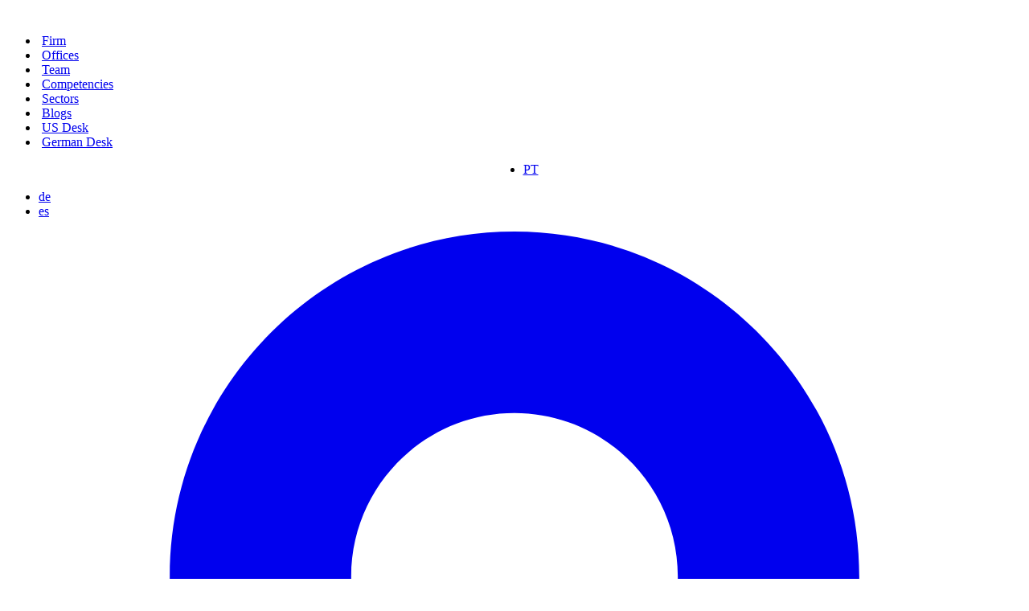

--- FILE ---
content_type: text/html; charset=UTF-8
request_url: https://www.mmmm.es/en/blogs-lawyers/business-tax-spain/recovering-vat-in-spain-new-criteria-for-proof-of-bad-debt/
body_size: 14891
content:
<!doctype html>
<html lang="en-US">
<head>
	<title>Recovering VAT in Spain: New Criteria for Proof of Bad Debt</title>
	<meta charset="UTF-8" />
	<meta name="viewport" content="width=device-width, initial-scale=1, user-scalable=no" />
	<!-- OLD EDGE PHONE -->
	<meta name="format-detection" content="telephone=no">
	<link rel="profile" href="https://gmpg.org/xfn/11" />
	<link rel="manifest" href="/_appicons/manifest.json">
	<link rel="apple-touch-icon" sizes="57x57" href="/_appicons/apple-icon-57x57.png">
	<link rel="apple-touch-icon" sizes="60x60" href="/_appicons/apple-icon-60x60.png">
	<link rel="apple-touch-icon" sizes="72x72" href="/_appicons/apple-icon-72x72.png">
	<link rel="apple-touch-icon" sizes="76x76" href="/_appicons/apple-icon-76x76.png">
	<link rel="apple-touch-icon" sizes="114x114" href="/_appicons/apple-icon-114x114.png">
	<link rel="apple-touch-icon" sizes="120x120" href="/_appicons/apple-icon-120x120.png">
	<link rel="apple-touch-icon" sizes="144x144" href="/_appicons/apple-icon-144x144.png">
	<link rel="apple-touch-icon" sizes="152x152" href="/_appicons/apple-icon-152x152.png">
	<link rel="apple-touch-icon" sizes="180x180" href="/_appicons/apple-icon-180x180.png">
	<link rel="icon" type="image/png" sizes="192x192"  href="/_appicons/android-icon-192x192.png">
	<link rel="icon" type="image/png" sizes="32x32" href="/_appicons/favicon-32x32.png">
	<link rel="icon" type="image/png" sizes="96x96" href="/_appicons/favicon-96x96.png">
	<link rel="icon" type="image/png" sizes="16x16" href="/_appicons/favicon-16x16.png">
	<meta name="msapplication-config" content="/_appicons/browserconfig.xml" />
	<meta name='robots' content='index, follow, max-image-preview:large, max-snippet:-1, max-video-preview:-1' />
<link rel="alternate" hreflang="en" href="https://www.mmmm.es/en/blogs-lawyers/business-tax-spain/recovering-vat-in-spain-new-criteria-for-proof-of-bad-debt/" />

	<!-- This site is optimized with the Yoast SEO Premium plugin v21.6 (Yoast SEO v21.6) - https://yoast.com/wordpress/plugins/seo/ -->
	<meta name="description" content="For accounting purposes, defaults on payment by customers can be written off, but what happens to the VAT already paid? In this context, Spain has just made a commendable change to its Law on VAT." />
	<link rel="canonical" href="https://www.mmmm.es/en/blogs-lawyers/business-tax-spain/recovering-vat-in-spain-new-criteria-for-proof-of-bad-debt/" />
	<meta property="og:locale" content="en_US" />
	<meta property="og:type" content="article" />
	<meta property="og:title" content="Recovering VAT in Spain: New Criteria for Proof of Bad Debt" />
	<meta property="og:description" content="For accounting purposes, defaults on payment by customers can be written off, but what happens to the VAT already paid? In this context, Spain has just made a commendable change to its Law on VAT." />
	<meta property="og:url" content="https://www.mmmm.es/en/blogs-lawyers/business-tax-spain/recovering-vat-in-spain-new-criteria-for-proof-of-bad-debt/" />
	<meta property="og:site_name" content="Monereo Meyer Abogados" />
	<meta property="article:modified_time" content="2023-07-28T08:34:56+00:00" />
	<meta property="og:image" content="https://www.mmmm.es/mmmm-content/uploads/2023/07/iStock-1249408934-scaled.jpg" />
	<meta property="og:image:width" content="2560" />
	<meta property="og:image:height" content="1138" />
	<meta property="og:image:type" content="image/jpeg" />
	<meta name="twitter:card" content="summary_large_image" />
	<meta name="twitter:site" content="@mmmm_abogados" />
	<meta name="twitter:label1" content="Est. reading time" />
	<meta name="twitter:data1" content="2 minutes" />
	<script type="application/ld+json" class="yoast-schema-graph">{"@context":"https://schema.org","@graph":[{"@type":"WebPage","@id":"https://www.mmmm.es/en/blogs-lawyers/business-tax-spain/recovering-vat-in-spain-new-criteria-for-proof-of-bad-debt/","url":"https://www.mmmm.es/en/blogs-lawyers/business-tax-spain/recovering-vat-in-spain-new-criteria-for-proof-of-bad-debt/","name":"Recovering VAT in Spain: New Criteria for Proof of Bad Debt","isPartOf":{"@id":"https://www.mmmm.es/de/#website"},"primaryImageOfPage":{"@id":"https://www.mmmm.es/en/blogs-lawyers/business-tax-spain/recovering-vat-in-spain-new-criteria-for-proof-of-bad-debt/#primaryimage"},"image":{"@id":"https://www.mmmm.es/en/blogs-lawyers/business-tax-spain/recovering-vat-in-spain-new-criteria-for-proof-of-bad-debt/#primaryimage"},"thumbnailUrl":"https://www.mmmm.es/mmmm-content/uploads/2023/07/iStock-1249408934-scaled.jpg","datePublished":"2023-06-28T08:22:50+00:00","dateModified":"2023-07-28T08:34:56+00:00","description":"For accounting purposes, defaults on payment by customers can be written off, but what happens to the VAT already paid? In this context, Spain has just made a commendable change to its Law on VAT.","breadcrumb":{"@id":"https://www.mmmm.es/en/blogs-lawyers/business-tax-spain/recovering-vat-in-spain-new-criteria-for-proof-of-bad-debt/#breadcrumb"},"inLanguage":"en-US","potentialAction":[{"@type":"ReadAction","target":["https://www.mmmm.es/en/blogs-lawyers/business-tax-spain/recovering-vat-in-spain-new-criteria-for-proof-of-bad-debt/"]}]},{"@type":"ImageObject","inLanguage":"en-US","@id":"https://www.mmmm.es/en/blogs-lawyers/business-tax-spain/recovering-vat-in-spain-new-criteria-for-proof-of-bad-debt/#primaryimage","url":"https://www.mmmm.es/mmmm-content/uploads/2023/07/iStock-1249408934-scaled.jpg","contentUrl":"https://www.mmmm.es/mmmm-content/uploads/2023/07/iStock-1249408934-scaled.jpg","width":2560,"height":1138},{"@type":"BreadcrumbList","@id":"https://www.mmmm.es/en/blogs-lawyers/business-tax-spain/recovering-vat-in-spain-new-criteria-for-proof-of-bad-debt/#breadcrumb","itemListElement":[{"@type":"ListItem","position":1,"name":"Home","item":"https://www.mmmm.es/en/"},{"@type":"ListItem","position":2,"name":"Business & Tax in Spain","item":"https://www.mmmm.es/en/blogs-lawyers/business-tax-spain/"},{"@type":"ListItem","position":3,"name":"Recovering VAT in Spain: New Criteria for Proof of Bad Debt"}]},{"@type":"WebSite","@id":"https://www.mmmm.es/de/#website","url":"https://www.mmmm.es/de/","name":"Monereo Meyer Abogados","description":"Monereo Meyer Abogados","publisher":{"@id":"https://www.mmmm.es/de/#organization"},"potentialAction":[{"@type":"SearchAction","target":{"@type":"EntryPoint","urlTemplate":"https://www.mmmm.es/de/?s={search_term_string}"},"query-input":"required name=search_term_string"}],"inLanguage":"en-US"},{"@type":"Organization","@id":"https://www.mmmm.es/de/#organization","name":"Monereo Meyer Abogados","url":"https://www.mmmm.es/de/","logo":{"@type":"ImageObject","inLanguage":"en-US","@id":"https://www.mmmm.es/de/#/schema/logo/image/","url":"https://www.mmmm.es/mmmm-content/uploads/2019/11/logo_azul.min_.svg","contentUrl":"https://www.mmmm.es/mmmm-content/uploads/2019/11/logo_azul.min_.svg","width":177,"height":66,"caption":"Monereo Meyer Abogados"},"image":{"@id":"https://www.mmmm.es/de/#/schema/logo/image/"},"sameAs":["https://twitter.com/mmmm_abogados"]}]}</script>
	<!-- / Yoast SEO Premium plugin. -->


<link rel='dns-prefetch' href='//static.addtoany.com' />
<link rel='stylesheet' id='wp-block-library-css' href='https://www.mmmm.es/core/wp-includes/css/dist/block-library/style.min.css?ver=6.2.8' type='text/css' media='all' />
<style id='safe-svg-svg-icon-style-inline-css' type='text/css'>
.safe-svg-cover .safe-svg-inside{display:inline-block;max-width:100%}.safe-svg-cover svg{height:100%;max-height:100%;max-width:100%;width:100%}

</style>
<link rel='stylesheet' id='classic-theme-styles-css' href='https://www.mmmm.es/core/wp-includes/css/classic-themes.min.css?ver=6.2.8' type='text/css' media='all' />
<style id='global-styles-inline-css' type='text/css'>
body{--wp--preset--color--black: #000000;--wp--preset--color--cyan-bluish-gray: #abb8c3;--wp--preset--color--white: #ffffff;--wp--preset--color--pale-pink: #f78da7;--wp--preset--color--vivid-red: #cf2e2e;--wp--preset--color--luminous-vivid-orange: #ff6900;--wp--preset--color--luminous-vivid-amber: #fcb900;--wp--preset--color--light-green-cyan: #7bdcb5;--wp--preset--color--vivid-green-cyan: #00d084;--wp--preset--color--pale-cyan-blue: #8ed1fc;--wp--preset--color--vivid-cyan-blue: #0693e3;--wp--preset--color--vivid-purple: #9b51e0;--wp--preset--gradient--vivid-cyan-blue-to-vivid-purple: linear-gradient(135deg,rgba(6,147,227,1) 0%,rgb(155,81,224) 100%);--wp--preset--gradient--light-green-cyan-to-vivid-green-cyan: linear-gradient(135deg,rgb(122,220,180) 0%,rgb(0,208,130) 100%);--wp--preset--gradient--luminous-vivid-amber-to-luminous-vivid-orange: linear-gradient(135deg,rgba(252,185,0,1) 0%,rgba(255,105,0,1) 100%);--wp--preset--gradient--luminous-vivid-orange-to-vivid-red: linear-gradient(135deg,rgba(255,105,0,1) 0%,rgb(207,46,46) 100%);--wp--preset--gradient--very-light-gray-to-cyan-bluish-gray: linear-gradient(135deg,rgb(238,238,238) 0%,rgb(169,184,195) 100%);--wp--preset--gradient--cool-to-warm-spectrum: linear-gradient(135deg,rgb(74,234,220) 0%,rgb(151,120,209) 20%,rgb(207,42,186) 40%,rgb(238,44,130) 60%,rgb(251,105,98) 80%,rgb(254,248,76) 100%);--wp--preset--gradient--blush-light-purple: linear-gradient(135deg,rgb(255,206,236) 0%,rgb(152,150,240) 100%);--wp--preset--gradient--blush-bordeaux: linear-gradient(135deg,rgb(254,205,165) 0%,rgb(254,45,45) 50%,rgb(107,0,62) 100%);--wp--preset--gradient--luminous-dusk: linear-gradient(135deg,rgb(255,203,112) 0%,rgb(199,81,192) 50%,rgb(65,88,208) 100%);--wp--preset--gradient--pale-ocean: linear-gradient(135deg,rgb(255,245,203) 0%,rgb(182,227,212) 50%,rgb(51,167,181) 100%);--wp--preset--gradient--electric-grass: linear-gradient(135deg,rgb(202,248,128) 0%,rgb(113,206,126) 100%);--wp--preset--gradient--midnight: linear-gradient(135deg,rgb(2,3,129) 0%,rgb(40,116,252) 100%);--wp--preset--duotone--dark-grayscale: url('#wp-duotone-dark-grayscale');--wp--preset--duotone--grayscale: url('#wp-duotone-grayscale');--wp--preset--duotone--purple-yellow: url('#wp-duotone-purple-yellow');--wp--preset--duotone--blue-red: url('#wp-duotone-blue-red');--wp--preset--duotone--midnight: url('#wp-duotone-midnight');--wp--preset--duotone--magenta-yellow: url('#wp-duotone-magenta-yellow');--wp--preset--duotone--purple-green: url('#wp-duotone-purple-green');--wp--preset--duotone--blue-orange: url('#wp-duotone-blue-orange');--wp--preset--font-size--small: 13px;--wp--preset--font-size--medium: 20px;--wp--preset--font-size--large: 36px;--wp--preset--font-size--x-large: 42px;--wp--preset--spacing--20: 0.44rem;--wp--preset--spacing--30: 0.67rem;--wp--preset--spacing--40: 1rem;--wp--preset--spacing--50: 1.5rem;--wp--preset--spacing--60: 2.25rem;--wp--preset--spacing--70: 3.38rem;--wp--preset--spacing--80: 5.06rem;--wp--preset--shadow--natural: 6px 6px 9px rgba(0, 0, 0, 0.2);--wp--preset--shadow--deep: 12px 12px 50px rgba(0, 0, 0, 0.4);--wp--preset--shadow--sharp: 6px 6px 0px rgba(0, 0, 0, 0.2);--wp--preset--shadow--outlined: 6px 6px 0px -3px rgba(255, 255, 255, 1), 6px 6px rgba(0, 0, 0, 1);--wp--preset--shadow--crisp: 6px 6px 0px rgba(0, 0, 0, 1);}:where(.is-layout-flex){gap: 0.5em;}body .is-layout-flow > .alignleft{float: left;margin-inline-start: 0;margin-inline-end: 2em;}body .is-layout-flow > .alignright{float: right;margin-inline-start: 2em;margin-inline-end: 0;}body .is-layout-flow > .aligncenter{margin-left: auto !important;margin-right: auto !important;}body .is-layout-constrained > .alignleft{float: left;margin-inline-start: 0;margin-inline-end: 2em;}body .is-layout-constrained > .alignright{float: right;margin-inline-start: 2em;margin-inline-end: 0;}body .is-layout-constrained > .aligncenter{margin-left: auto !important;margin-right: auto !important;}body .is-layout-constrained > :where(:not(.alignleft):not(.alignright):not(.alignfull)){max-width: var(--wp--style--global--content-size);margin-left: auto !important;margin-right: auto !important;}body .is-layout-constrained > .alignwide{max-width: var(--wp--style--global--wide-size);}body .is-layout-flex{display: flex;}body .is-layout-flex{flex-wrap: wrap;align-items: center;}body .is-layout-flex > *{margin: 0;}:where(.wp-block-columns.is-layout-flex){gap: 2em;}.has-black-color{color: var(--wp--preset--color--black) !important;}.has-cyan-bluish-gray-color{color: var(--wp--preset--color--cyan-bluish-gray) !important;}.has-white-color{color: var(--wp--preset--color--white) !important;}.has-pale-pink-color{color: var(--wp--preset--color--pale-pink) !important;}.has-vivid-red-color{color: var(--wp--preset--color--vivid-red) !important;}.has-luminous-vivid-orange-color{color: var(--wp--preset--color--luminous-vivid-orange) !important;}.has-luminous-vivid-amber-color{color: var(--wp--preset--color--luminous-vivid-amber) !important;}.has-light-green-cyan-color{color: var(--wp--preset--color--light-green-cyan) !important;}.has-vivid-green-cyan-color{color: var(--wp--preset--color--vivid-green-cyan) !important;}.has-pale-cyan-blue-color{color: var(--wp--preset--color--pale-cyan-blue) !important;}.has-vivid-cyan-blue-color{color: var(--wp--preset--color--vivid-cyan-blue) !important;}.has-vivid-purple-color{color: var(--wp--preset--color--vivid-purple) !important;}.has-black-background-color{background-color: var(--wp--preset--color--black) !important;}.has-cyan-bluish-gray-background-color{background-color: var(--wp--preset--color--cyan-bluish-gray) !important;}.has-white-background-color{background-color: var(--wp--preset--color--white) !important;}.has-pale-pink-background-color{background-color: var(--wp--preset--color--pale-pink) !important;}.has-vivid-red-background-color{background-color: var(--wp--preset--color--vivid-red) !important;}.has-luminous-vivid-orange-background-color{background-color: var(--wp--preset--color--luminous-vivid-orange) !important;}.has-luminous-vivid-amber-background-color{background-color: var(--wp--preset--color--luminous-vivid-amber) !important;}.has-light-green-cyan-background-color{background-color: var(--wp--preset--color--light-green-cyan) !important;}.has-vivid-green-cyan-background-color{background-color: var(--wp--preset--color--vivid-green-cyan) !important;}.has-pale-cyan-blue-background-color{background-color: var(--wp--preset--color--pale-cyan-blue) !important;}.has-vivid-cyan-blue-background-color{background-color: var(--wp--preset--color--vivid-cyan-blue) !important;}.has-vivid-purple-background-color{background-color: var(--wp--preset--color--vivid-purple) !important;}.has-black-border-color{border-color: var(--wp--preset--color--black) !important;}.has-cyan-bluish-gray-border-color{border-color: var(--wp--preset--color--cyan-bluish-gray) !important;}.has-white-border-color{border-color: var(--wp--preset--color--white) !important;}.has-pale-pink-border-color{border-color: var(--wp--preset--color--pale-pink) !important;}.has-vivid-red-border-color{border-color: var(--wp--preset--color--vivid-red) !important;}.has-luminous-vivid-orange-border-color{border-color: var(--wp--preset--color--luminous-vivid-orange) !important;}.has-luminous-vivid-amber-border-color{border-color: var(--wp--preset--color--luminous-vivid-amber) !important;}.has-light-green-cyan-border-color{border-color: var(--wp--preset--color--light-green-cyan) !important;}.has-vivid-green-cyan-border-color{border-color: var(--wp--preset--color--vivid-green-cyan) !important;}.has-pale-cyan-blue-border-color{border-color: var(--wp--preset--color--pale-cyan-blue) !important;}.has-vivid-cyan-blue-border-color{border-color: var(--wp--preset--color--vivid-cyan-blue) !important;}.has-vivid-purple-border-color{border-color: var(--wp--preset--color--vivid-purple) !important;}.has-vivid-cyan-blue-to-vivid-purple-gradient-background{background: var(--wp--preset--gradient--vivid-cyan-blue-to-vivid-purple) !important;}.has-light-green-cyan-to-vivid-green-cyan-gradient-background{background: var(--wp--preset--gradient--light-green-cyan-to-vivid-green-cyan) !important;}.has-luminous-vivid-amber-to-luminous-vivid-orange-gradient-background{background: var(--wp--preset--gradient--luminous-vivid-amber-to-luminous-vivid-orange) !important;}.has-luminous-vivid-orange-to-vivid-red-gradient-background{background: var(--wp--preset--gradient--luminous-vivid-orange-to-vivid-red) !important;}.has-very-light-gray-to-cyan-bluish-gray-gradient-background{background: var(--wp--preset--gradient--very-light-gray-to-cyan-bluish-gray) !important;}.has-cool-to-warm-spectrum-gradient-background{background: var(--wp--preset--gradient--cool-to-warm-spectrum) !important;}.has-blush-light-purple-gradient-background{background: var(--wp--preset--gradient--blush-light-purple) !important;}.has-blush-bordeaux-gradient-background{background: var(--wp--preset--gradient--blush-bordeaux) !important;}.has-luminous-dusk-gradient-background{background: var(--wp--preset--gradient--luminous-dusk) !important;}.has-pale-ocean-gradient-background{background: var(--wp--preset--gradient--pale-ocean) !important;}.has-electric-grass-gradient-background{background: var(--wp--preset--gradient--electric-grass) !important;}.has-midnight-gradient-background{background: var(--wp--preset--gradient--midnight) !important;}.has-small-font-size{font-size: var(--wp--preset--font-size--small) !important;}.has-medium-font-size{font-size: var(--wp--preset--font-size--medium) !important;}.has-large-font-size{font-size: var(--wp--preset--font-size--large) !important;}.has-x-large-font-size{font-size: var(--wp--preset--font-size--x-large) !important;}
.wp-block-navigation a:where(:not(.wp-element-button)){color: inherit;}
:where(.wp-block-columns.is-layout-flex){gap: 2em;}
.wp-block-pullquote{font-size: 1.5em;line-height: 1.6;}
</style>
<link rel='stylesheet' id='contact-form-7-css' href='https://www.mmmm.es/mmmm-content/plugins/contact-form-7/includes/css/styles.css?ver=5.1.6' type='text/css' media='all' />
<style id='contact-form-7-inline-css' type='text/css'>
.wpcf7 .wpcf7-recaptcha iframe {margin-bottom: 0;}.wpcf7 .wpcf7-recaptcha[data-align="center"] > div {margin: 0 auto;}.wpcf7 .wpcf7-recaptcha[data-align="right"] > div {margin: 0 0 0 auto;}
</style>
<link rel='stylesheet' id='wp-show-posts-css' href='https://www.mmmm.es/mmmm-content/plugins/wp-show-posts/css/wp-show-posts-min.css?ver=1.1.4' type='text/css' media='all' />
<link rel='stylesheet' id='wpml-menu-item-0-css' href='//www.mmmm.es/mmmm-content/plugins/sitepress-multilingual-cms/templates/language-switchers/menu-item/style.css?ver=1' type='text/css' media='all' />
<link rel='stylesheet' id='mmmm-style-css' href='https://www.mmmm.es/mmmm-content/themes/mmmm_theme/assets/styles/app.css?ver=1.0.671' type='text/css' media='all' />
<link rel='stylesheet' id='fontawesome-css' href='https://www.mmmm.es/mmmm-content/themes/mmmm_theme/assets/vendors/font-awesome/css/font-awesome.min.css?ver=1.0.671' type='text/css' media='all' />
<link rel='stylesheet' id='animatecss-css' href='https://www.mmmm.es/mmmm-content/themes/mmmm_theme/assets/vendors/animatecss/animate.css?ver=1.0.671' type='text/css' media='all' />
<link rel='stylesheet' id='addtoany-css' href='https://www.mmmm.es/mmmm-content/plugins/add-to-any/addtoany.min.css?ver=1.16' type='text/css' media='all' />
<link rel="https://api.w.org/" href="https://www.mmmm.es/en/wp-json/" /><link rel="EditURI" type="application/rsd+xml" title="RSD" href="https://www.mmmm.es/core/xmlrpc.php?rsd" />
<link rel="wlwmanifest" type="application/wlwmanifest+xml" href="https://www.mmmm.es/core/wp-includes/wlwmanifest.xml" />
<meta name="generator" content="WordPress 6.2.8" />
<link rel='shortlink' href='https://www.mmmm.es/en/?p=20212' />
<meta name="generator" content="WPML ver:4.2.1 stt:1,3,2;" />
		<script>
			document.documentElement.className = document.documentElement.className.replace( 'no-js', 'js' );
		</script>
				<style>
			.no-js img.lazyload { display: none; }
			figure.wp-block-image img.lazyloading { min-width: 150px; }
							.lazyload, .lazyloading { opacity: 0; }
				.lazyloaded {
					opacity: 1;
					transition: opacity 400ms;
					transition-delay: 0ms;
				}
					</style>
				<style type="text/css" id="wp-custom-css">
			.page-template-page-menu_taxonomy .wrap .list-terms-menu, .tax-competencies .wrap .list-terms-menu, .tax-sectors .wrap .list-terms-menu{
	align-items: flex-start;
}

.page .blogs-menu div.block-item a div.block{
	width: 100%;
}

.page .blogs-menu div.block-item a div.block .header-block{
	background-color: rgba(255,255,255,.6);
	transition: background .3s ease;
}

.page .blogs-menu div.block-item a:hover div.block .header-block{
	background-color: rgba(255,255,255,.9);
	transition: background .3s ease;
}

.page .blogs-menu div.block-item.spanien-blog a div.block .header-block,
.page .blogs-menu div.block-item.spanien-blog a div.block .header-block span.read_more_blogs,
.page .blogs-menu div.block-item.spanien-blog a div.block .header-block span.read_more_blogs:focus, .page .blogs-menu div.block-item.spanien-blog a div.block .header-block span.read_more_blogs:hover,
.page .blogs-menu div.block-item a div.block .header-block span.read_more_blogs:hover, .page .blogs-menu div.block-item a div.block .header-block span.read_more_blogs:focus{
	color: #002C43;
}
footer#colophon .minimal .footer-options .common-menu div ul li{
	flex-basis:auto!important;
}
footer .menu-legal-menu-container ul.menu, footer .menu-legal-menu-spanish-container ul.menu, footer .menu-legal-menu-german-container ul.menu{
	display:flex;
	justify-content:space-between;

}
ul#menu-lang-menu-german,
ul#menu-lang-menu-spanish{ 
	align-items: center;
	display: flex;
  justify-content: space-around
}

.single-download-page #page{
	overflow: hidden;
	width: 100%;
}

#menu-header .menu-item:last-child{
	border:none !important;
}

.wp-show-posts-image img{
	width:100%;
}

.sloganContainer{
	display:flex;
	justify-content:end;
	align-items:center;
	
}

.sloganContainer.home .slogan{
	text-align:right !important;
	display: flex;
    align-items: flex-end;
    height: 100%;
}

.sloganContainer .slogan .title{
	text-align:right;
	font-size: 72px;
	margin-right: 0 !important;
}
.sloganContainer .slogan .subtitle{
	text-align:right;
	font-size: 36px;
	font-family: "Campton"
}


html[lang="es"] .hero-text-esp,
html[lang="es-ES"] .hero-text-esp {
    display: initial !important;
}

html[lang="en"] .hero-text-eng,
html[lang="en-US"] .hero-text-eng {
    display: initial !important;
}

html[lang="de"] .hero-text-deu,
html[lang="de-DE"] .hero-text-deu {
    display: initial !important;
}

@media only screen and (min-width:576px){
	.sloganContainer.home .slogan{
		padding: 43px 43px 122px 43px !important;
	}

}

@media only screen and (max-width:575.98px){
	.home #page header.cover {
		height: 100dvh;
	}
	.sloganContainer.home .slogan{
		margin: 0 !important;
		padding: 30px !important;
		text-align: center !important;
		align-items: center;
	}
	.sloganContainer.home .slogan .subtitle {
		font-size: 25px;
	}
	.sloganContainer.home .slogan .title{
		margin: 0 !important;
		font-size: 48px;
	}
	ul.menu{
		margin: 0 !important;
	}
	ul.menu li{
		margin-right: 12px !important;
	}
}

.droit-du-travail-en-france .author-name{
	display:none;
}

@media (min-width: 2400px){
	.home header.cover .sloganContainer {
    font-size: 6rem!important;
  }
}

@media only screen and (max-width:1360px){
	#menu-header .menu-item {
		margin-right: 0px !important;
	}
	#page header.cover .cover-image .site-branding-container {
		align-items:center;
	}
}


@media only screen and (max-width:1280px){
	#menu-header .menu-item a{
		margin-left: 0.25rem !important;
	}
	
	header .cover #pral-menu {
    min-width: 75px !important;
    height: 75px !important;
}
}

@media only screen and (max-width:1140px){
	#menu-header .menu-item a{
		font-size: 0.7rem !important;
	}
	
	/*#page header.cover .cover-image .site-branding-container .logo {
		min-width: 200px !important;
	}*/
	
	header.cover #pral-menu {
    min-width: 60px !important;
    height: 60px !important;
}
	
}


@media only screen and (max-width:1064px){
	header .site-branding-container #menu-header{
		display:none !important;
	}
}



.wp-show-posts-inner {
        display: flex;
        flex-direction: column;
        align-items: start;
    }

    .wp-show-posts-entry-title {
			font-size: 1.5rem;
    margin-bottom: 1.5rem;
    padding-top: 2.5rem !important;
    font-weight: 800;
    color: #002c43;
    }
.page-id-20563 .sloganContainer{
		background-color:rgb(255 255 255 / 20%) !important;
	
}
.page-id-20563 .slogan{
		color:#002c43 !important;
	
}

.page-id-20563 h1{
		display:none;
	
}

.page-id-20563 .excerpt{
	background-color: #ffa38b;
  padding: 3rem 0;
	margin-bottom:2.5rem
}

.page-id-20563 .intro{
    color: #002c43;
    text-align: center;
	font
}

    .wp-show-posts-image {
        order: -1;
        margin-bottom: 10px;
			max-height: 340px;
    min-height: 340px;
			img{
				filter: grayscale(1);
				transition: all 300ms;
			}
			
    }

.wp-show-posts-image::after{
	margin: 0.2rem 0 1.5rem 0;
    content: "‒‒";
    font-family: Times,Arial,Helvetica,sans-serif;
    color: #ffa38b;
    font-size: 2em;
    font-weight: bold;
    text-align: center;
    display: block;
    line-height: .5;
    letter-spacing: 0;
    font-size: 4rem;
    line-height: .2;
    text-align: left;
}

.wp-show-posts-single{
	border-bottom: 1px solid #002c43;
   margin-bottom: 3.5rem !important;
}

.wp-show-posts-single:hover img{
	filter: grayscale(0);
}

.wp-show-posts-single:hover h2>a{
	color:#ffa38b;
}

.wp-show-posts-entry-meta{
	display:none;
	
}

.single-post .sloganContainer{
	    background-color: rgb(255 255 255 / 20%) !important;
}

.single-post .slogan{
	   color:#002c43 !important;
}

.single-post .cover-image{
	background-image:none !important;
}




.landing-extra{
	--brand-navy: #002c43;
            --brand-accent: #ffa38b;
            --brand-white: #ffffff;
            --brand-grey-light: #f8f9fa;


color: var(--brand-navy);
}



        /* Landing Content Styles */
        .landing-section {
            padding: 4rem 0;
        }

        .landing-extra bg-light-custom {
            background-color: var(--brand-grey-light);
        }

        .landing-extra h2 {
            color: var(--brand-navy);
            font-weight: 700;
            margin-bottom: 1.5rem;
            position: relative;
        }
        
        .landing-extra h2::after {
            content: '';
            display: block;
            width: 60px;
            height: 4px;
            background-color: var(--brand-accent);
            margin-top: 10px;
        }

.landing-extra .h2-center{
	 padding-bottom: 16px;
}
.landing-extra .h2-center::after{
	 margin: 0 auto;
}

        .landing-extra ul.custom-list {
            list-style: none;
            padding-left: 0;
        }

        .landing-extra ul.custom-list li {
            position: relative;
            padding-left: 1.5rem;
            margin-bottom: 0.8rem;
        }

        .landing-extra ul.custom-list li::before {
            content: '\f00c'; /* FontAwesome Check */
            font-family: 'Font Awesome 5 Free';
            font-weight: 900;
            color: var(--brand-accent);
            position: absolute;
            left: 0;
            top: 2px;
        }

        /* Form Styling */
        .landing-extra .formGuia {
            background: white;
            padding: 2rem;
            border-radius: 8px;
            box-shadow: 0 10px 30px rgba(0,44,67,0.1);
            border-top: 5px solid var(--brand-navy);
        }

        .landing-extra .form-control {
            border: 1px solid #ddd;
            padding: 10px;
            margin-bottom: 1rem;
        }

        .landing-extra .fvforms-submit {
            background-color: var(--brand-navy);
            color: white;
            border: none;
            padding: 12px 30px;
            font-weight: bold;
            width: 100%;
            transition: background 0.3s;
            cursor: pointer;
        }

        .landing-extra .fvforms-submit:hover {
            background-color: var(--brand-accent);
            color: var(--brand-navy);
        }

        .landing-extra .btn-secondary {
            background-color: var(--brand-accent);
            color: var(--brand-navy);
            border: none;
            font-weight: bold;
            padding: 12px 30px;
        }

        .landing-extra .btn-secondary:hover {
            background-color: var(--brand-navy);
            color: white;
        }
        
        .landing-extra .hero-btn {
             background-color: var(--brand-accent);
             color: var(--brand-navy);
             font-weight: bold;
             padding: 15px 35px;
             border: none;
             text-transform: uppercase;
             font-size: 0.9rem;
             letter-spacing: 1px;
             text-decoration: none;
             display: inline-block;
             margin-top: 20px;
             transition: all 0.3s ease;
        }
        
        .landing-extra .hero-btn:hover {
            background-color: white;
            color: var(--brand-navy);
            text-decoration: none;
        }
        
        
        .landing-extra .logoImage {
            max-width: 250px;
        }

.private-pilar-2-readiness-proteja-su-filial-ante-el-nuevo-impuesto-minimo-global-ley-7-2024 h1{
	display: none;
}

.private-pilar-2-readiness-proteja-su-filial-ante-el-nuevo-impuesto-minimo-global-ley-7-2024{
	max-width: 100%;
	padding-inline: initial;
}
.informative-text{
	padding: 24px;
border-left: 5px solid #ffa38b;
}
.informative-text p{
	font-size: 24px;
}

.landing-extra .landing-box{
	border: 1px solid #002c4338;
}

.landing-boxes{
	display: grid;
	grid-template-columns: repeat(2, 1fr);
	gap: 24px;
}		</style>
			
	<!-- Cookie Consent 4 x Google Mode Consent v2 -->
	<script>
		window.dataLayer = window.dataLayer || [];
		function gtag(){
			dataLayer.push(arguments);
		}
		gtag('consent', 'default', {
			'ad_storage': 'denied',
			'ad_user_data': 'denied',
			'ad_personalization': 'denied',
			'analytics_storage': 'denied'
		});
	</script>
	<script async src="https://www.googletagmanager.com/gtag/js?id=G-14GN861VKM"></script><!-- // Cambiar -->
	<script type="text/plain" data-cookie-consent="tracking">
		window.dataLayer = window.dataLayer || [];
		function gtag(){dataLayer.push(arguments);}
		gtag('js', new Date());
		gtag('config', 'G-14GN861VKM'); // Cambiar
	</script>
	<link rel="stylesheet" href="/mmmm-content/themes/mmmm_theme/assets/css/cookie-consent.css?v=100624" />
	<script type="text/javascript" src="/mmmm-content/themes/mmmm_theme/assets/scripts/cookie-consent.js"></script>
		
			<script type="text/javascript" charset="UTF-8">
		document.addEventListener('DOMContentLoaded', function () {
		cookieconsent.run({
			"notice_banner_type":"simple",
			"consent_type":"express",
			"palette":"light",
			"language":"en", // Cambiar
			"page_load_consent_levels":["strictly-necessary"],
			"notice_banner_reject_button_hide":false,
			"preferences_center_close_button_hide":false,
			"page_refresh_confirmation_buttons":false,
			"website_name":"mmmm Monereo Meyer Abogados EN", // Cambiar
			"website_privacy_policy_url":"https://www.mmmm.es/en/cookie-policy/", // Cambiar
			"notice_banner_insert_legal_urls": true,
			"callbacks": {
				"scripts_specific_loaded": (level) => {
					switch(level) {
						case 'tracking': // Tipo de consentimiento
							gtag('consent', 'update', {
								'ad_storage': 'granted',
								'ad_user_data': 'granted',
								'ad_personalization': 'granted',
								'analytics_storage': 'granted'
							});
							break;
					}
				}
			},
			"callbacks_force": true
			});
		});
	</script>
			
		
</head>
<body class="intepro_post_type-template-default single single-intepro_post_type postid-20212">
<svg xmlns="http://www.w3.org/2000/svg" viewBox="0 0 0 0" width="0" height="0" focusable="false" role="none" style="visibility: hidden; position: absolute; left: -9999px; overflow: hidden;" ><defs><filter id="wp-duotone-dark-grayscale"><feColorMatrix color-interpolation-filters="sRGB" type="matrix" values=" .299 .587 .114 0 0 .299 .587 .114 0 0 .299 .587 .114 0 0 .299 .587 .114 0 0 " /><feComponentTransfer color-interpolation-filters="sRGB" ><feFuncR type="table" tableValues="0 0.49803921568627" /><feFuncG type="table" tableValues="0 0.49803921568627" /><feFuncB type="table" tableValues="0 0.49803921568627" /><feFuncA type="table" tableValues="1 1" /></feComponentTransfer><feComposite in2="SourceGraphic" operator="in" /></filter></defs></svg><svg xmlns="http://www.w3.org/2000/svg" viewBox="0 0 0 0" width="0" height="0" focusable="false" role="none" style="visibility: hidden; position: absolute; left: -9999px; overflow: hidden;" ><defs><filter id="wp-duotone-grayscale"><feColorMatrix color-interpolation-filters="sRGB" type="matrix" values=" .299 .587 .114 0 0 .299 .587 .114 0 0 .299 .587 .114 0 0 .299 .587 .114 0 0 " /><feComponentTransfer color-interpolation-filters="sRGB" ><feFuncR type="table" tableValues="0 1" /><feFuncG type="table" tableValues="0 1" /><feFuncB type="table" tableValues="0 1" /><feFuncA type="table" tableValues="1 1" /></feComponentTransfer><feComposite in2="SourceGraphic" operator="in" /></filter></defs></svg><svg xmlns="http://www.w3.org/2000/svg" viewBox="0 0 0 0" width="0" height="0" focusable="false" role="none" style="visibility: hidden; position: absolute; left: -9999px; overflow: hidden;" ><defs><filter id="wp-duotone-purple-yellow"><feColorMatrix color-interpolation-filters="sRGB" type="matrix" values=" .299 .587 .114 0 0 .299 .587 .114 0 0 .299 .587 .114 0 0 .299 .587 .114 0 0 " /><feComponentTransfer color-interpolation-filters="sRGB" ><feFuncR type="table" tableValues="0.54901960784314 0.98823529411765" /><feFuncG type="table" tableValues="0 1" /><feFuncB type="table" tableValues="0.71764705882353 0.25490196078431" /><feFuncA type="table" tableValues="1 1" /></feComponentTransfer><feComposite in2="SourceGraphic" operator="in" /></filter></defs></svg><svg xmlns="http://www.w3.org/2000/svg" viewBox="0 0 0 0" width="0" height="0" focusable="false" role="none" style="visibility: hidden; position: absolute; left: -9999px; overflow: hidden;" ><defs><filter id="wp-duotone-blue-red"><feColorMatrix color-interpolation-filters="sRGB" type="matrix" values=" .299 .587 .114 0 0 .299 .587 .114 0 0 .299 .587 .114 0 0 .299 .587 .114 0 0 " /><feComponentTransfer color-interpolation-filters="sRGB" ><feFuncR type="table" tableValues="0 1" /><feFuncG type="table" tableValues="0 0.27843137254902" /><feFuncB type="table" tableValues="0.5921568627451 0.27843137254902" /><feFuncA type="table" tableValues="1 1" /></feComponentTransfer><feComposite in2="SourceGraphic" operator="in" /></filter></defs></svg><svg xmlns="http://www.w3.org/2000/svg" viewBox="0 0 0 0" width="0" height="0" focusable="false" role="none" style="visibility: hidden; position: absolute; left: -9999px; overflow: hidden;" ><defs><filter id="wp-duotone-midnight"><feColorMatrix color-interpolation-filters="sRGB" type="matrix" values=" .299 .587 .114 0 0 .299 .587 .114 0 0 .299 .587 .114 0 0 .299 .587 .114 0 0 " /><feComponentTransfer color-interpolation-filters="sRGB" ><feFuncR type="table" tableValues="0 0" /><feFuncG type="table" tableValues="0 0.64705882352941" /><feFuncB type="table" tableValues="0 1" /><feFuncA type="table" tableValues="1 1" /></feComponentTransfer><feComposite in2="SourceGraphic" operator="in" /></filter></defs></svg><svg xmlns="http://www.w3.org/2000/svg" viewBox="0 0 0 0" width="0" height="0" focusable="false" role="none" style="visibility: hidden; position: absolute; left: -9999px; overflow: hidden;" ><defs><filter id="wp-duotone-magenta-yellow"><feColorMatrix color-interpolation-filters="sRGB" type="matrix" values=" .299 .587 .114 0 0 .299 .587 .114 0 0 .299 .587 .114 0 0 .299 .587 .114 0 0 " /><feComponentTransfer color-interpolation-filters="sRGB" ><feFuncR type="table" tableValues="0.78039215686275 1" /><feFuncG type="table" tableValues="0 0.94901960784314" /><feFuncB type="table" tableValues="0.35294117647059 0.47058823529412" /><feFuncA type="table" tableValues="1 1" /></feComponentTransfer><feComposite in2="SourceGraphic" operator="in" /></filter></defs></svg><svg xmlns="http://www.w3.org/2000/svg" viewBox="0 0 0 0" width="0" height="0" focusable="false" role="none" style="visibility: hidden; position: absolute; left: -9999px; overflow: hidden;" ><defs><filter id="wp-duotone-purple-green"><feColorMatrix color-interpolation-filters="sRGB" type="matrix" values=" .299 .587 .114 0 0 .299 .587 .114 0 0 .299 .587 .114 0 0 .299 .587 .114 0 0 " /><feComponentTransfer color-interpolation-filters="sRGB" ><feFuncR type="table" tableValues="0.65098039215686 0.40392156862745" /><feFuncG type="table" tableValues="0 1" /><feFuncB type="table" tableValues="0.44705882352941 0.4" /><feFuncA type="table" tableValues="1 1" /></feComponentTransfer><feComposite in2="SourceGraphic" operator="in" /></filter></defs></svg><svg xmlns="http://www.w3.org/2000/svg" viewBox="0 0 0 0" width="0" height="0" focusable="false" role="none" style="visibility: hidden; position: absolute; left: -9999px; overflow: hidden;" ><defs><filter id="wp-duotone-blue-orange"><feColorMatrix color-interpolation-filters="sRGB" type="matrix" values=" .299 .587 .114 0 0 .299 .587 .114 0 0 .299 .587 .114 0 0 .299 .587 .114 0 0 " /><feComponentTransfer color-interpolation-filters="sRGB" ><feFuncR type="table" tableValues="0.098039215686275 1" /><feFuncG type="table" tableValues="0 0.66274509803922" /><feFuncB type="table" tableValues="0.84705882352941 0.41960784313725" /><feFuncA type="table" tableValues="1 1" /></feComponentTransfer><feComposite in2="SourceGraphic" operator="in" /></filter></defs></svg><div id="page" class="site">
<header class="cover primarybar">
    <div class="cover-image" style="background-image:url([data-uri])">
        <div class="site-branding-container d-flex justify-content-between">
            <div class="logo mr-auto">
                <div id="logo-wrap">
                    <a href="https://www.mmmm.es/en/"><img 
                                                                                         alt="International Law Firm. Madrid. Barcelona - Monereo Meyer Abogados"
                                                                                          data-src="https://www.mmmm.es/mmmm-content/uploads/2019/10/logo_blanco.min_.svg" class="logoImage lazyload" src="[data-uri]"><noscript><img src="https://www.mmmm.es/mmmm-content/uploads/2019/10/logo_blanco.min_.svg"
                                                                                         alt="International Law Firm. Madrid. Barcelona - Monereo Meyer Abogados"
                                                                                         class="logoImage"></noscript>
                    </a>
                </div>
            </div>
			<ul id="menu-header" class="d-none d-md-flex align-items-center m-0 mr-3 p-0 nav"><li id="menu-item-17260" class="menu-item menu-item-type-post_type menu-item-object-page menu-item-17260"><a href="https://www.mmmm.es/en/firm-lawyers/">Firm</a></li>
<li id="menu-item-17261" class="menu-item menu-item-type-post_type menu-item-object-page menu-item-17261"><a href="https://www.mmmm.es/en/offices-lawyers/">Offices</a></li>
<li id="menu-item-17263" class="menu-item menu-item-type-post_type_archive menu-item-object-lawyers_post_type menu-item-17263"><a href="https://www.mmmm.es/en/lawyers/">Team</a></li>
<li id="menu-item-17262" class="menu-item menu-item-type-post_type menu-item-object-page menu-item-17262"><a href="https://www.mmmm.es/en/competencies-lawyers/">Competencies</a></li>
<li id="menu-item-17473" class="menu-item menu-item-type-post_type menu-item-object-page menu-item-17473"><a href="https://www.mmmm.es/en/sectors-lawyers/">Sectors</a></li>
<li id="menu-item-17472" class="menu-item menu-item-type-post_type menu-item-object-page menu-item-17472"><a href="https://www.mmmm.es/en/blogs-lawyers/">Blogs</a></li>
<li id="menu-item-20329" class="menu-item menu-item-type-post_type menu-item-object-page menu-item-20329"><a href="https://www.mmmm.es/en/desks-lawyers/american-desk/">US Desk</a></li>
<li id="menu-item-20330" class="menu-item menu-item-type-post_type menu-item-object-page menu-item-20330"><a href="https://www.mmmm.es/en/desks-lawyers/german/">German Desk</a></li>
</ul>            <nav class="menu-lang">
                <div class="menu-lang-menu-spanish-container">
                    <ul id="menu-lang-menu-spanish" class="menu">
                        <li class="menu-item">
                            <a href="https://www.mmmm.pt" target="_blank"> PT </a>
                        </li>
                    </ul>
                </div>
				<div class="menu-lang-menu-container"><ul id="menu-lang-menu" class="menu"><li class="menu-item"><a href="https://www.mmmm.es/de/" title="Deutsch">de </a></li>
<li class="menu-item"><a href="https://www.mmmm.es/es/" title="Español">es </a></li>
</ul></div>            </nav>
            <div id="restrict-zone">
                <a href="https://clientes.mmmm.es/login.php?lang=en">
					<svg aria-hidden="true" focusable="false" data-prefix="fas" data-icon="lock" class="svg-inline--fa fa-lock fa-w-14"
     role="img" xmlns="http://www.w3.org/2000/svg" viewBox="0 0 448 512">
    <path fill="currentColor"
          d="M400 224h-24v-72C376 68.2 307.8 0 224 0S72 68.2 72 152v72H48c-26.5 0-48 21.5-48 48v192c0 26.5 21.5 48 48 48h352c26.5 0 48-21.5 48-48V272c0-26.5-21.5-48-48-48zm-104 0H152v-72c0-39.7 32.3-72 72-72s72 32.3 72 72v72z"></path>
</svg>
                </a>
            </div>
            <div id="pral-menu">
                <button id="openMenuHeader" class="btn btn-sm" aria-label="open menu" type="button"><i
                            class="fa fa-bars" aria-hidden="true"></i></button>
            </div>
        </div>
        <div class="right d-flex justify-content-end">
            <div class="menu-back">
                <nav class="menu-list">
					<div class="menu-default-container"><ul id="menu-default" class="menu">
<li id='menu-item-8156' class='menu-item-8156 menu-item menu-item-type-post_type menu-item-object-page'><a href='https://www.mmmm.es/en/firm-lawyers/'>Firm</a></li>

<li id='menu-item-8197' class='menu-item-8197 menu-item menu-item-type-post_type menu-item-object-page'><a href='https://www.mmmm.es/en/offices-lawyers/'>Offices</a></li>

<li id='menu-item-8896' class='menu-item-8896 menu-item menu-item-type-post_type_archive menu-item-object-lawyers_post_type'><a href='https://www.mmmm.es/en/lawyers/'>Team</a></li>

<li id='menu-item-8195' class='menu-item-8195 menu-item menu-item-type-post_type menu-item-object-page'><a href='https://www.mmmm.es/en/competencies-lawyers/'>Competencies</a></li>

<li id='menu-item-8221' class='menu-item-8221 menu-item menu-item-type-post_type menu-item-object-page'><a href='https://www.mmmm.es/en/sectors-lawyers/'>Sectors</a></li>

<li id='menu-item-8203' class='menu-item-8203 menu-item menu-item-type-post_type menu-item-object-page'><a href='https://www.mmmm.es/en/desks-lawyers/german/'>German Desk</a></li>

<li id='menu-item-8193' class='menu-item-8193 menu-item menu-item-type-post_type menu-item-object-page'><a href='https://www.mmmm.es/en/desks-lawyers/american-desk/'>US Desk</a></li>

<li id='menu-item-8354' class='menu-item-8354 menu-item menu-item-type-post_type menu-item-object-page'><a href='https://www.mmmm.es/en/careers/'>Careers</a></li>
<li class='separator'></li>

<li id='menu-item-10799' class='menu-item-10799 menu-item menu-item-type-post_type menu-item-object-page'><a href='https://www.mmmm.es/en/blogs-lawyers/'>Blogs</a></li>

<li id='menu-item-18883' class='menu-item-18883 menu-item menu-item-type-post_type menu-item-object-post'><a href='https://www.mmmm.es/en/claims_public_aid_volcano_la_palma_real_estate_properties/'>CLAIMS — VOLCANO LA PALMA</a></li>

<li id='menu-item-8899' class='menu-item-8899 menu-item menu-item-type-post_type menu-item-object-page'><a href='https://www.mmmm.es/en/news-lawyers/'>News</a></li>

<li id='menu-item-8898' class='menu-item-8898 menu-item menu-item-type-post_type_archive menu-item-object-events_post_type'><a href='https://www.mmmm.es/en/events-lawyers/'>Events</a></li>
</ul></div>                </nav>
				            </div>
        </div>
				<div class="sloganContainer d-flex justify-content-center align-items-center">
            <div class="slogan">
				Business &#038; Tax in Spain            </div>
        </div>
				
        
		    </div>
</header>
	<div id="content" class="site-content">
<div class="wrap">
    <div id="primary">
        <main id="main" class="site-main" role="main">
            <div class="single-intellectual archive-menu-block">
                <button id="openSubmenuContainer" type="button" class="ripplefx">
    <i id='openSubmenu' class="fa fa-ellipsis-v"></i>
</button>
<nav class="list-terms-menu submenu">
    <button id="closeSubmenuContainer" type="button" class="ripplefx">
        <i id='closeSubmenu' class="fa fa-times"></i>
    </button>
    <div class="menu-layout">
        <div class="menu-area container">
            <ul id="menu-business-tax-menu" class="menu"><li id="menu-item-15740" class="menu-item menu-item-type-post_type_archive menu-item-object-intepro_post_type menu-item-15740"><a href="https://www.mmmm.es/en/blogs-lawyers/business-tax-spain/"><i class="fa fa-home"></i></a></li>
<li id="menu-item-15722" class="menu-item menu-item-type-taxonomy menu-item-object-intepro_cats menu-item-15722"><a href="https://www.mmmm.es/en/blogs-lawyers/business-tax-spain/section/corporate-mergers-and-acquisitions-spain/">Corporate and M&amp;A</a></li>
<li id="menu-item-15727" class="menu-item menu-item-type-taxonomy menu-item-object-intepro_cats menu-item-15727"><a href="https://www.mmmm.es/en/blogs-lawyers/business-tax-spain/section/tax-spain/">Tax</a></li>
<li id="menu-item-15723" class="menu-item menu-item-type-taxonomy menu-item-object-intepro_cats menu-item-15723"><a href="https://www.mmmm.es/en/blogs-lawyers/business-tax-spain/section/labour-spain/">Labour</a></li>
<li id="menu-item-15726" class="menu-item menu-item-type-taxonomy menu-item-object-intepro_cats menu-item-15726"><a href="https://www.mmmm.es/en/blogs-lawyers/business-tax-spain/section/accounting-spain/">Accounting</a></li>
<li id="menu-item-19305" class="menu-item menu-item-type-taxonomy menu-item-object-intepro_cats menu-item-19305"><a href="https://www.mmmm.es/en/blogs-lawyers/business-tax-spain/section/criminal-cybersecurity/">Criminal and Cybersecurity</a></li>
<li id="menu-item-22331" class="menu-item menu-item-type-taxonomy menu-item-object-intepro_cats menu-item-22331"><a href="https://www.mmmm.es/en/blogs-lawyers/business-tax-spain/section/litigation/">Litigation</a></li>
</ul>        </div>
    </div>
</nav>                <div class="blog-post container">
                            <article id="post">
            <header>
				                <h1>Recovering VAT in Spain: New Criteria for Proof of Bad Debt</h1>
                <span class="publishedon">Published on 28 June 2023 </span>
                <section class='cats'>
<ul class='cat-list'>
<li><a href='https://www.mmmm.es/en/blogs-lawyers/business-tax-spain/section/tax-spain/'><span class='cat  btn btn-primary py-1 px-2 mt-2'>Tax</span></a></li>
</ul>
</section>
            </header>
                        <section class="excerpt_share">
                <div class="excerpt">
                    <p>The European Central Bank has been steadily raising interest rates to curb the galloping inflation we are suffering. Sooner rather than later this scenario will lead to a considerable shortage of liquidity and an increasing number of defaults on payment.</p>
                </div>
                <div class="share"><div class="a2a_kit a2a_kit_size_22 addtoany_list" data-a2a-url="https://www.mmmm.es/en/blogs-lawyers/business-tax-spain/recovering-vat-in-spain-new-criteria-for-proof-of-bad-debt/" data-a2a-title="Recovering VAT in Spain: New Criteria for Proof of Bad Debt"><a class="a2a_button_x" href="https://www.addtoany.com/add_to/x?linkurl=https%3A%2F%2Fwww.mmmm.es%2Fen%2Fblogs-lawyers%2Fbusiness-tax-spain%2Frecovering-vat-in-spain-new-criteria-for-proof-of-bad-debt%2F&amp;linkname=Recovering%20VAT%20in%20Spain%3A%20New%20Criteria%20for%20Proof%20of%20Bad%20Debt" title="X" rel="nofollow noopener" target="_blank"></a><a class="a2a_button_linkedin" href="https://www.addtoany.com/add_to/linkedin?linkurl=https%3A%2F%2Fwww.mmmm.es%2Fen%2Fblogs-lawyers%2Fbusiness-tax-spain%2Frecovering-vat-in-spain-new-criteria-for-proof-of-bad-debt%2F&amp;linkname=Recovering%20VAT%20in%20Spain%3A%20New%20Criteria%20for%20Proof%20of%20Bad%20Debt" title="LinkedIn" rel="nofollow noopener" target="_blank"></a><a class="a2a_button_xing" href="https://www.addtoany.com/add_to/xing?linkurl=https%3A%2F%2Fwww.mmmm.es%2Fen%2Fblogs-lawyers%2Fbusiness-tax-spain%2Frecovering-vat-in-spain-new-criteria-for-proof-of-bad-debt%2F&amp;linkname=Recovering%20VAT%20in%20Spain%3A%20New%20Criteria%20for%20Proof%20of%20Bad%20Debt" title="XING" rel="nofollow noopener" target="_blank"></a><a class="a2a_button_email" href="https://www.addtoany.com/add_to/email?linkurl=https%3A%2F%2Fwww.mmmm.es%2Fen%2Fblogs-lawyers%2Fbusiness-tax-spain%2Frecovering-vat-in-spain-new-criteria-for-proof-of-bad-debt%2F&amp;linkname=Recovering%20VAT%20in%20Spain%3A%20New%20Criteria%20for%20Proof%20of%20Bad%20Debt" title="Email" rel="nofollow noopener" target="_blank"></a></div></div>
            </section>
                        <section class="entry">
                <section class="authors">
<!--<div class="col-12 col-md-6">-->
    <div class="author-item">
        <a href="https://www.mmmm.es/en/lawyers/gustavo-yanes-madrid-tenerife/" target="_blank">
            <img   data-src='https://www.mmmm.es/mmmm-content/uploads/2019/12/Yanes-Gustavo-1-500x500.jpg' class='lawyer_photo lazyload' src='[data-uri]'><noscript><img src='https://www.mmmm.es/mmmm-content/uploads/2019/12/Yanes-Gustavo-1-500x500.jpg' class='lawyer_photo'></noscript>            <span class="name">Gustavo Yanes Hernández</span>
        </a>
        <span class="position">Tax Lawyer</span>
        <span class="email"><a href="/cdn-cgi/l/email-protection#b3d4cad2ddd6c0f3dededede9dd6c0" class='email_filter '><span class="__cf_email__" data-cfemail="13746a727d7660537e7e7e7e3d7660">[email&#160;protected]</span></a></span>
        <span class="phone">+34 91 319 96 86</span>
    </div>
<!-- </div> -->
</section>                                    <p>In this very context we would like to comment on the new criteria of the Directorate General of Taxes (<em>Dirección General de Tributos</em>, DGT) for recovering VAT on unpaid invoices, and thus potentially improving companies&#8217; cash flow as much as possible.</p>
<p>As is well known, the Spanish Law on Value Added Tax (<em>Ley del Impuesto sobre el Valor Añadido</em>, LIVA) foresees the possibility for businesses to recover the VAT charged to customers and paid to the Tax Authorities but not collected from customers, when, since the due date of payment, respectively 6 months (SME) or 12 months (companies with a turnover of more than 6 million euros) have elapsed. However, one of the requirements set out in the previous version of the said law and considered as such by the DGT, was having brought legal actions against the debtor or having carried out a notarial demand for payment.</p>
<p>Obviously, these requirements delayed recovery of VAT considerably. However, as a result of the new wording of the LIVA (specifically Art. 80.4) given by the Law on the General State Budget for 2023, the DGT has made the procedure more flexible. The legal actions or prior notarial demand for payment to the debtor can now be replaced with any other means that reliably proof having reminded the debtor of the due payment. Furthermore, the deadline for recovery of the VAT was extended from three to six months from the time the credit is declared a bad debt.</p>
<p>The communication to the debtor has to be made in such a way, that sending the content of the reminder for due payment, the identity of the sender and the addressee, as well as the result and the date of delivery can be proven. Hence, means of communication which fulfil these prerequisites have the same guarantees as the legal actions or the notarial demand for payment. The consultation made to the Tax Authorities specifically included the question whether a mediation procedure in the terms of the Draft Law on Measures for Procedural Efficiency, advocating for more flexibility regarding the means of demanding late payments, would comply with these requirements of the LIVA. The answer given by the Spanish Tax Authorities was affirmative.</p>
<p>We would also add that, according to the new interpretation, a <em>burofax</em> could be a valid means of proof of having reminded the debtor of the late payment, and thus making a request for refund of paid VAT possible. In short, this new interpretation by the Tax Authorities is commendable as it will lighten the financial burden of many companies. This measure acquires certain relevance, since it cannot be ruled out that we will see a liquidity crisis similar to that of past economic crises.</p>
            </section>
            <hr class="clearall">
        </article>
        <section class="authorsFooter">
<div class="authorItem">
    <ul>
        <li><a href="https://www.mmmm.es/en/lawyers/gustavo-yanes-madrid-tenerife/" target="_blank"><span class="name">Gustavo Yanes Hernández</span></a></li>
        <li><span class="position">Tax Lawyer</span></li>
        <li><span class="email"><a href="/cdn-cgi/l/email-protection#5c3b253d32392f1c3131313172392f" class='email_filter '><span class="__cf_email__" data-cfemail="55322c343b302615383838387b3026">[email&#160;protected]</span></a></span></li>
        <li><span class="phone">+34 91 319 96 86</span></li>
    </ul>
</div>
</section>        <div class="goback">
    <a href="https://www.mmmm.es/en/blogs-lawyers/business-tax-spain/"> Back to list</a>
</div>                </div>
            </div>
        </main><!-- .site-main -->
    </div><!-- .container -->
</div><!-- .wrap -->
    </div><!-- #content -->
    <nav class="scroll-top">
        <a id="scrollTop" href='#' class='fa-stack fa-lg'>
            <span class="small">top</span>
            <i class="fa fa-circle fa-stack-2x"></i>
            <i class="fa  fa-stack-1x fa-inverse fa-chevron-up"></i>
        </a>
    </nav>
    <div class='d-flex justify-contents-center w-100'><div id="events_news" class="blockContent BC-gray w-100 d-flex justify-content-center">
    <section class="container d-flex align-items-center">
        <div class="row">
            <div class="col-md-6">
                <h2 class="h2">Events</h2>
                <div class="list-events list-competencias">
                    <a href='https://www.mmmm.es/en/events-lawyers/sonia-gumpert-attends-the-uia-international-arbitration-forum-in-bilbao/' class="item">
    <h3 class="h3 entry-title">Sonia Gumpert attends the UIA International Arbitration Forum in Bilbao</h3>    <header class="entry-header">
    <span class='info_post 2'>23 May 2025 - Bilbao</span>    </header>
</a>
<!-- #post-22537 -->
<a href='https://www.mmmm.es/en/events-lawyers/michael-fries-attends-the-kooperationstreffen-in-munich/' class="item">
    <h3 class="h3 entry-title">Michael Fries attends the Kooperationstreffen in Munich</h3>    <header class="entry-header">
    <span class='info_post 2'>23 May 2025 - Munich</span>    </header>
</a>
<!-- #post-22533 -->
                </div>
                <a href="https://www.mmmm.es/en/events-lawyers/" class="more_info">More events</a>
            </div>
            <div class="col-md-6 mt-5 mt-md-0">
                <h2 class="h2">News</h2>
                <div class="list-events list-competencias">
                    <a href='https://www.mmmm.es/en/news-lawyers/news/termination-without-just-cause-no-automatic-damages-for-agents-in-spain/' class="item">
    <h3 class="h3 entry-title">Termination Without Just Cause: No Automatic Damages for Agents in Spain</h3>    <header class="entry-header">
    <span class='info_post 2'>21 October 2025 - Michael Fries</span>    </header>
</a>
<!-- #post-22889 -->
<a href='https://www.mmmm.es/en/news-lawyers/news/ter-stegen-vs-fc-barcelona-who-has-a-right-to-the-health-data-of-professional-athletes/' class="item">
    <h3 class="h3 entry-title">Ter Stegen vs. FC Barcelona – Who Has a Right to the Health Data of Professional Athletes?</h3>    <header class="entry-header">
    <span class='info_post 2'>20 October 2025 - Sven Wassmer</span>    </header>
</a>
<!-- #post-22883 -->
                </div>
                                <a href="https://www.mmmm.es/en/news-lawyers/" class="more_info">More news</a>
            </div>
        </div>
    </section>
</div>
</div>	<footer id="colophon" class="site-footer">
            <div class="container">
                <div class="row">
                    <div class="col-md-4 column-1">
                        <div class="logo-footer  col-6 col-sm-6 col-md-10 col-lg-8 col-gr-6 col-xl-5">
                            <img  alt="Monereo Meyer - Abogados" data-src="https://www.mmmm.es/mmmm-content/themes/mmmm_theme/assets/vectorial/logo_blanco.wp.min.svg" class="lazyload" src="[data-uri]"><noscript><img src="https://www.mmmm.es/mmmm-content/themes/mmmm_theme/assets/vectorial/logo_blanco.wp.min.svg" alt="Monereo Meyer - Abogados"></noscript>
                        </div>
                        <div class="slogan">
                            <p><span data-olk-copy-source="MessageBody">Lawyers and Tax Advisors in Spain and Portugal</span></p>
                        </div>
                    </div>
                    <div class="col-6 col-md-4 column-2">
                        <nav class="menu-offices">
                            <ul class="offices-list">
                                                    <li class="office">
                        
                                
                                Madrid                       
                        </li>                        <li class="office">
                        
                                
                                Barcelona                       
                        </li>                        <li class="office">
                        
                                
                                Palma                       
                        </li>                        <li class="office">
                        
                                
                                Tenerife                       
                        </li>                        <li class="office">
                        
                                
                                Lisbon                       
                        </li>                            </ul>
                        </nav>
                        <nav class="social">
                            <ul class="menu-social">
                                <li><a href='https://www.linkedin.com/company/monereo-meyer-abogados/' target='socialwin'>LinkedIn</a></li>
<li><a href='https://www.youtube.com/channel/UC4Bu1LgfpddUgycB_RYG7Aw' target='socialwin'>YouTube</a></li>
<li><a href='https://www.instagram.com/mmmm_abogados/' target='socialwin'>Instagram</a></li>
<li><a href='https://twitter.com/mmmm_abogados' target='socialwin'>Twitter</a></li>
                            </ul>
                        </nav>
                    </div>
                    <div class="col-6 col-md-4 column-3">
                        <nav class="menu-pral">
                            <div class="menu-default-container"><ul id="menu-default-1" class="menu"><li id="menu-item-8156" class="menu-item menu-item-type-post_type menu-item-object-page menu-item-8156"><a href="https://www.mmmm.es/en/firm-lawyers/">Firm</a></li>
<li id="menu-item-8197" class="menu-item menu-item-type-post_type menu-item-object-page menu-item-8197"><a href="https://www.mmmm.es/en/offices-lawyers/">Offices</a></li>
<li id="menu-item-8896" class="menu-item menu-item-type-post_type_archive menu-item-object-lawyers_post_type menu-item-8896"><a href="https://www.mmmm.es/en/lawyers/">Team</a></li>
<li id="menu-item-8195" class="menu-item menu-item-type-post_type menu-item-object-page menu-item-8195"><a href="https://www.mmmm.es/en/competencies-lawyers/">Competencies</a></li>
<li id="menu-item-8221" class="menu-item menu-item-type-post_type menu-item-object-page menu-item-8221"><a href="https://www.mmmm.es/en/sectors-lawyers/">Sectors</a></li>
<li id="menu-item-8203" class="menu-item menu-item-type-post_type menu-item-object-page menu-item-8203"><a href="https://www.mmmm.es/en/desks-lawyers/german/">German Desk</a></li>
<li id="menu-item-8193" class="menu-item menu-item-type-post_type menu-item-object-page menu-item-8193"><a href="https://www.mmmm.es/en/desks-lawyers/american-desk/">US Desk</a></li>
<li id="menu-item-8354" class="menu-item menu-item-type-post_type menu-item-object-page menu-item-8354"><a href="https://www.mmmm.es/en/careers/">Careers</a></li>
<li id="menu-item-8199" class="menu-item menu-item-type-custom menu-item-object-custom menu-item-8199"><a href="#">&#8211;</a></li>
<li id="menu-item-10799" class="menu-item menu-item-type-post_type menu-item-object-page menu-item-10799"><a href="https://www.mmmm.es/en/blogs-lawyers/">Blogs</a></li>
<li id="menu-item-18883" class="menu-item menu-item-type-post_type menu-item-object-post menu-item-18883"><a href="https://www.mmmm.es/en/claims_public_aid_volcano_la_palma_real_estate_properties/">CLAIMS — VOLCANO LA PALMA</a></li>
<li id="menu-item-8899" class="menu-item menu-item-type-post_type menu-item-object-page menu-item-8899"><a href="https://www.mmmm.es/en/news-lawyers/">News</a></li>
<li id="menu-item-8898" class="menu-item menu-item-type-post_type_archive menu-item-object-events_post_type menu-item-8898"><a href="https://www.mmmm.es/en/events-lawyers/">Events</a></li>
</ul></div>                        </nav>
                    </div>
                </div>
            </div>
            <div class="container minimal">
                <div class="row">
                    <div class="footer-options col-12">
                        <div class="copyright col-lg-4">
                            <p>© Copyright &#8211; Monereo Meyer Abogados 2020</p>
                        </div>
                        <nav class="common-menu col-lg-8">
                                <div class="menu-legal-menu-container"><ul id="menu-legal-menu" class="menu"><li id="menu-item-17158" class="menu-item menu-item-type-custom menu-item-object-custom menu-item-17158"><a target="_blank" rel="noopener" href="https://acosaccountingsolutions.openhrcloud.app/">Intranet</a></li>
<li id="menu-item-8166" class="menu-item menu-item-type-post_type menu-item-object-page menu-item-8166"><a href="https://www.mmmm.es/en/legal-notice/">Legal</a></li>
<li id="menu-item-8167" class="menu-item menu-item-type-post_type menu-item-object-page menu-item-privacy-policy menu-item-8167"><a rel="privacy-policy" href="https://www.mmmm.es/en/privacy-policy-for-monereo-meyer-abogados-slp/">Privacy policy</a></li>
<li id="menu-item-8456" class="menu-item menu-item-type-post_type menu-item-object-page menu-item-8456"><a href="https://www.mmmm.es/en/cookie-policy/">Cookie policy</a></li>
</ul></div>                        </nav>
                    </div>
                </div>
            </div>
        </footer><!-- #colophon -->
</div><!-- #page -->


    <script data-cfasync="false" src="/cdn-cgi/scripts/5c5dd728/cloudflare-static/email-decode.min.js"></script><script src="https://code.jquery.com/jquery-3.7.1.min.js"></script>
    <script src="https://forms.fontventa.com/Public/js/fvforms.js"></script>
    
<script type='text/javascript' src='https://www.mmmm.es/core/wp-includes/js/jquery/jquery.js' id='jquery-js'></script>
<script type='text/javascript' src='https://www.mmmm.es/mmmm-content/plugins/sitepress-multilingual-cms/res/js/jquery.cookie.js?ver=4.2.1' id='jquery.cookie-js'></script>
<script type='text/javascript' id='wpml-cookie-js-extra'>
/* <![CDATA[ */
var wpml_cookies = {"_icl_current_language":{"value":"en","expires":1,"path":"\/"}};
var wpml_cookies = {"_icl_current_language":{"value":"en","expires":1,"path":"\/"}};
/* ]]> */
</script>
<script type='text/javascript' src='https://www.mmmm.es/mmmm-content/plugins/sitepress-multilingual-cms/res/js/cookies/language-cookie.js?ver=4.2.1' id='wpml-cookie-js'></script>
<script type='text/javascript' id='addtoany-core-js-before'>
window.a2a_config=window.a2a_config||{};a2a_config.callbacks=[];a2a_config.overlays=[];a2a_config.templates={};
a2a_config.icon_color="#002c43";
</script>
<script type='text/javascript' defer src='https://static.addtoany.com/menu/page.js' id='addtoany-core-js'></script>
<script type='text/javascript' defer src='https://www.mmmm.es/mmmm-content/plugins/add-to-any/addtoany.min.js?ver=1.1' id='addtoany-jquery-js'></script>
<script type='text/javascript' id='contact-form-7-js-extra'>
/* <![CDATA[ */
var wpcf7 = {"apiSettings":{"root":"https:\/\/www.mmmm.es\/en\/wp-json\/contact-form-7\/v1\/","namespace":"contact-form-7\/v1"},"cached":"1"};
/* ]]> */
</script>
<script type='text/javascript' src='https://www.mmmm.es/mmmm-content/plugins/contact-form-7/includes/js/scripts.js?ver=5.1.6' id='contact-form-7-js'></script>
<script type='text/javascript' id='mmmm-js-js-extra'>
/* <![CDATA[ */
var mmmm_ajax__vars = {"ajaxurl":"https:\/\/www.mmmm.es\/core\/wp-admin\/admin-ajax.php","lang":"en"};
var download_text = {"labels":{"firstname":"First name","lastname":"Last name","company":"Company","position":"Position","email":"Email","download":"Download now"},"check":"<p>I would like to receive more legal insights from Monereo Meyer Abogados.<\/p>\n","consent":"<p>You can unsubscribe at any time. See our privacy policy.<\/p>\n<p>By clicking download, you consent to allow Monereo Meyer Abogados to process the above information to provide the content requested.<\/p>\n"};
/* ]]> */
</script>
<script type='text/javascript' src='https://www.mmmm.es/mmmm-content/themes/mmmm_theme/assets/scripts/mmmm.js?ver=1.0.671' id='mmmm-js-js'></script>
<script type='text/javascript' src='https://www.mmmm.es/mmmm-content/plugins/wp-smushit/app/assets/js/smush-lazy-load.min.js?ver=3.14.1' id='smush-lazy-load-js'></script>
<link rel='stylesheet' id='font-awesome-css' href='https://use.fontawesome.com/releases/v5.15.4/css/all.css?ver=6.2.8' type='text/css' media='all' />

<script defer src="https://static.cloudflareinsights.com/beacon.min.js/vcd15cbe7772f49c399c6a5babf22c1241717689176015" integrity="sha512-ZpsOmlRQV6y907TI0dKBHq9Md29nnaEIPlkf84rnaERnq6zvWvPUqr2ft8M1aS28oN72PdrCzSjY4U6VaAw1EQ==" data-cf-beacon='{"version":"2024.11.0","token":"6aa6963e335b4fc5b54acbbb9805c474","r":1,"server_timing":{"name":{"cfCacheStatus":true,"cfEdge":true,"cfExtPri":true,"cfL4":true,"cfOrigin":true,"cfSpeedBrain":true},"location_startswith":null}}' crossorigin="anonymous"></script>
</body>
</html>


--- FILE ---
content_type: application/javascript
request_url: https://forms.fontventa.com/Public/js/fvforms.full.js?v=2.1&_=1769356550918
body_size: 10188
content:
var __awaiter = (this && this.__awaiter) || function (thisArg, _arguments, P, generator) {
    function adopt(value) { return value instanceof P ? value : new P(function (resolve) { resolve(value); }); }
    return new (P || (P = Promise))(function (resolve, reject) {
        function fulfilled(value) { try { step(generator.next(value)); } catch (e) { reject(e); } }
        function rejected(value) { try { step(generator["throw"](value)); } catch (e) { reject(e); } }
        function step(result) { result.done ? resolve(result.value) : adopt(result.value).then(fulfilled, rejected); }
        step((generator = generator.apply(thisArg, _arguments || [])).next());
    });
};
var __generator = (this && this.__generator) || function (thisArg, body) {
    var _ = { label: 0, sent: function() { if (t[0] & 1) throw t[1]; return t[1]; }, trys: [], ops: [] }, f, y, t, g;
    return g = { next: verb(0), "throw": verb(1), "return": verb(2) }, typeof Symbol === "function" && (g[Symbol.iterator] = function() { return this; }), g;
    function verb(n) { return function (v) { return step([n, v]); }; }
    function step(op) {
        if (f) throw new TypeError("Generator is already executing.");
        while (_) try {
            if (f = 1, y && (t = op[0] & 2 ? y["return"] : op[0] ? y["throw"] || ((t = y["return"]) && t.call(y), 0) : y.next) && !(t = t.call(y, op[1])).done) return t;
            if (y = 0, t) op = [op[0] & 2, t.value];
            switch (op[0]) {
                case 0: case 1: t = op; break;
                case 4: _.label++; return { value: op[1], done: false };
                case 5: _.label++; y = op[1]; op = [0]; continue;
                case 7: op = _.ops.pop(); _.trys.pop(); continue;
                default:
                    if (!(t = _.trys, t = t.length > 0 && t[t.length - 1]) && (op[0] === 6 || op[0] === 2)) { _ = 0; continue; }
                    if (op[0] === 3 && (!t || (op[1] > t[0] && op[1] < t[3]))) { _.label = op[1]; break; }
                    if (op[0] === 6 && _.label < t[1]) { _.label = t[1]; t = op; break; }
                    if (t && _.label < t[2]) { _.label = t[2]; _.ops.push(op); break; }
                    if (t[2]) _.ops.pop();
                    _.trys.pop(); continue;
            }
            op = body.call(thisArg, _);
        } catch (e) { op = [6, e]; y = 0; } finally { f = t = 0; }
        if (op[0] & 5) throw op[1]; return { value: op[0] ? op[1] : void 0, done: true };
    }
};
define("model/validator/ValidatorModel", ["require", "exports"], function (require, exports) {
    "use strict";
    Object.defineProperty(exports, "__esModule", { value: true });
    var ValidatorModel = /** @class */ (function () {
        function ValidatorModel(control, validationMessageControl, validationType) {
            this.control = control;
            this.validationMessageControl = validationMessageControl;
            this.validationType = validationType;
        }
        return ValidatorModel;
    }());
    exports.default = ValidatorModel;
});
define("model/forms/CreateFormResult", ["require", "exports"], function (require, exports) {
    "use strict";
    Object.defineProperty(exports, "__esModule", { value: true });
    var CreateFormResult = /** @class */ (function () {
        function CreateFormResult(Id, FormKey, RemoteIP) {
            this.Id = Id;
            this.FormKey = FormKey;
            this.RemoteIP = RemoteIP;
        }
        return CreateFormResult;
    }());
    exports.default = CreateFormResult;
});
define("model/forms/CreateFormRequest", ["require", "exports"], function (require, exports) {
    "use strict";
    Object.defineProperty(exports, "__esModule", { value: true });
    var CreateFormRequest = /** @class */ (function () {
        function CreateFormRequest(ConfigurationName, URL, UserAgent, Firma) {
            this.ConfigurationName = ConfigurationName;
            this.URL = URL;
            this.UserAgent = UserAgent;
            this.Firma = Firma;
        }
        return CreateFormRequest;
    }());
    exports.default = CreateFormRequest;
});
define("util/util", ["require", "exports"], function (require, exports) {
    "use strict";
    Object.defineProperty(exports, "__esModule", { value: true });
    var Util = /** @class */ (function () {
        function Util() {
        }
        Util.utf8_encode = function (argString) {
            //  discuss at: http://locutus.io/php/utf8_encode/
            // original by: Webtoolkit.info (http://www.webtoolkit.info/)
            // improved by: Kevin van Zonneveld (http://kvz.io)
            // improved by: sowberry
            // improved by: Jack
            // improved by: Yves Sucaet
            // improved by: kirilloid
            // bugfixed by: Onno Marsman (https://twitter.com/onnomarsman)
            // bugfixed by: Onno Marsman (https://twitter.com/onnomarsman)
            // bugfixed by: Ulrich
            // bugfixed by: Rafał Kukawski (http://blog.kukawski.pl)
            // bugfixed by: kirilloid
            //   example 1: utf8_encode('Kevin van Zonneveld')
            //   returns 1: 'Kevin van Zonneveld'
            if (argString === null || typeof argString === 'undefined') {
                return '';
            }
            // .replace(/\r\n/g, "\n").replace(/\r/g, "\n");
            var string = (argString + '');
            var utftext = '';
            var start;
            var end;
            var stringl = 0;
            start = end = 0;
            stringl = string.length;
            for (var n = 0; n < stringl; n++) {
                var c1 = string.charCodeAt(n);
                var enc = null;
                if (c1 < 128) {
                    end++;
                }
                else if (c1 > 127 && c1 < 2048) {
                    enc = String.fromCharCode((c1 >> 6) | 192, (c1 & 63) | 128);
                }
                else if ((c1 & 0xF800) !== 0xD800) {
                    enc = String.fromCharCode((c1 >> 12) | 224, ((c1 >> 6) & 63) | 128, (c1 & 63) | 128);
                }
                else {
                    // surrogate pairs
                    if ((c1 & 0xFC00) !== 0xD800) {
                        throw new RangeError('Unmatched trail surrogate at ' + n);
                    }
                    var c2 = string.charCodeAt(++n);
                    if ((c2 & 0xFC00) !== 0xDC00) {
                        throw new RangeError('Unmatched lead surrogate at ' + (n - 1));
                    }
                    c1 = ((c1 & 0x3FF) << 10) + (c2 & 0x3FF) + 0x10000;
                    enc = String.fromCharCode((c1 >> 18) | 240, ((c1 >> 12) & 63) | 128, ((c1 >> 6) & 63) | 128, (c1 & 63) | 128);
                }
                if (enc !== null) {
                    if (end > start) {
                        utftext += string.slice(start, end);
                    }
                    utftext += enc;
                    start = end = n + 1;
                }
            }
            if (end > start) {
                utftext += string.slice(start, stringl);
            }
            return utftext;
        };
        Util.sha1 = function (str) {
            //  discuss at: http://phpjs.org/functions/sha1/
            // original by: Webtoolkit.info (http://www.webtoolkit.info/)
            // improved by: Michael White (http://getsprink.com)
            // improved by: Kevin van Zonneveld (http://kevin.vanzonneveld.net)
            //    input by: Brett Zamir (http://brett-zamir.me)
            //  depends on: utf8_encode
            //   example 1: sha1('Kevin van Zonneveld');
            //   returns 1: '54916d2e62f65b3afa6e192e6a601cdbe5cb5897'
            var rotate_left = function (n, s) {
                var t4 = (n << s) | (n >>> (32 - s));
                return t4;
            };
            /*var lsb_hex = function (val) { // Not in use; needed?
              var str="";
              var i;
              var vh;
              var vl;
          
              for ( i=0; i<=6; i+=2 ) {
                vh = (val>>>(i*4+4))&0x0f;
                vl = (val>>>(i*4))&0x0f;
                str += vh.toString(16) + vl.toString(16);
              }
              return str;
            };*/
            var cvt_hex = function (val) {
                var str = '';
                var i;
                var v;
                for (i = 7; i >= 0; i--) {
                    v = (val >>> (i * 4)) & 0x0f;
                    str += v.toString(16);
                }
                return str;
            };
            var blockstart;
            var i, j;
            var W = new Array(80);
            var H0 = 0x67452301;
            var H1 = 0xEFCDAB89;
            var H2 = 0x98BADCFE;
            var H3 = 0x10325476;
            var H4 = 0xC3D2E1F0;
            var A, B, C, D, E;
            var temp;
            str = this.utf8_encode(str);
            var str_len = str.length;
            var word_array = [];
            for (i = 0; i < str_len - 3; i += 4) {
                j = str.charCodeAt(i) << 24 | str.charCodeAt(i + 1) << 16 | str.charCodeAt(i + 2) << 8 | str.charCodeAt(i + 3);
                word_array.push(j);
            }
            switch (str_len % 4) {
                case 0:
                    i = 0x080000000;
                    break;
                case 1:
                    i = str.charCodeAt(str_len - 1) << 24 | 0x0800000;
                    break;
                case 2:
                    i = str.charCodeAt(str_len - 2) << 24 | str.charCodeAt(str_len - 1) << 16 | 0x08000;
                    break;
                case 3:
                    i = str.charCodeAt(str_len - 3) << 24 | str.charCodeAt(str_len - 2) << 16 | str.charCodeAt(str_len - 1) <<
                        8 | 0x80;
                    break;
            }
            word_array.push(i);
            while ((word_array.length % 16) != 14) {
                word_array.push(0);
            }
            word_array.push(str_len >>> 29);
            word_array.push((str_len << 3) & 0x0ffffffff);
            for (blockstart = 0; blockstart < word_array.length; blockstart += 16) {
                for (i = 0; i < 16; i++) {
                    W[i] = word_array[blockstart + i];
                }
                for (i = 16; i <= 79; i++) {
                    W[i] = rotate_left(W[i - 3] ^ W[i - 8] ^ W[i - 14] ^ W[i - 16], 1);
                }
                A = H0;
                B = H1;
                C = H2;
                D = H3;
                E = H4;
                for (i = 0; i <= 19; i++) {
                    temp = (rotate_left(A, 5) + ((B & C) | (~B & D)) + E + W[i] + 0x5A827999) & 0x0ffffffff;
                    E = D;
                    D = C;
                    C = rotate_left(B, 30);
                    B = A;
                    A = temp;
                }
                for (i = 20; i <= 39; i++) {
                    temp = (rotate_left(A, 5) + (B ^ C ^ D) + E + W[i] + 0x6ED9EBA1) & 0x0ffffffff;
                    E = D;
                    D = C;
                    C = rotate_left(B, 30);
                    B = A;
                    A = temp;
                }
                for (i = 40; i <= 59; i++) {
                    temp = (rotate_left(A, 5) + ((B & C) | (B & D) | (C & D)) + E + W[i] + 0x8F1BBCDC) & 0x0ffffffff;
                    E = D;
                    D = C;
                    C = rotate_left(B, 30);
                    B = A;
                    A = temp;
                }
                for (i = 60; i <= 79; i++) {
                    temp = (rotate_left(A, 5) + (B ^ C ^ D) + E + W[i] + 0xCA62C1D6) & 0x0ffffffff;
                    E = D;
                    D = C;
                    C = rotate_left(B, 30);
                    B = A;
                    A = temp;
                }
                H0 = (H0 + A) & 0x0ffffffff;
                H1 = (H1 + B) & 0x0ffffffff;
                H2 = (H2 + C) & 0x0ffffffff;
                H3 = (H3 + D) & 0x0ffffffff;
                H4 = (H4 + E) & 0x0ffffffff;
            }
            temp = cvt_hex(H0) + cvt_hex(H1) + cvt_hex(H2) + cvt_hex(H3) + cvt_hex(H4);
            return temp.toLowerCase();
        };
        Util.POST = function (url, params) {
            if ($("#formPost").length == 0) { //Si no existe el form lo creamos
                var formHtml = '<form id="formPost" style="display:none;" method="POST"></form>';
                $('body').append(formHtml);
            }
            for (var paramName in params) {
                $("#formPost").append("<input type='hidden' name='" + paramName + "' value='" + params[paramName].replace(/\'/gi, '\\') + "' />");
            }
            $("#formPost").attr("action", url);
            $("#formPost").submit();
        };
        return Util;
    }());
    exports.default = Util;
});
define("model/forms/FieldModel", ["require", "exports"], function (require, exports) {
    "use strict";
    Object.defineProperty(exports, "__esModule", { value: true });
    var FieldModel = /** @class */ (function () {
        function FieldModel(Name, Value) {
            this.Name = Name;
            this.Value = Value;
        }
        return FieldModel;
    }());
    exports.default = FieldModel;
});
define("model/forms/SendFormRequest", ["require", "exports"], function (require, exports) {
    "use strict";
    Object.defineProperty(exports, "__esModule", { value: true });
    var SendFormRequest = /** @class */ (function () {
        function SendFormRequest(FormId, Fields, UserAgent, IPAddress, Firma) {
            this.FormId = FormId;
            this.Fields = Fields;
            this.UserAgent = UserAgent;
            this.IPAddress = IPAddress;
            this.Firma = Firma;
        }
        return SendFormRequest;
    }());
    exports.default = SendFormRequest;
});
define("model/forms/FicheroModel", ["require", "exports"], function (require, exports) {
    "use strict";
    Object.defineProperty(exports, "__esModule", { value: true });
    var FicheroModel = /** @class */ (function () {
        function FicheroModel() {
        }
        return FicheroModel;
    }());
    exports.default = FicheroModel;
});
define("model/forms/FormResultModel", ["require", "exports"], function (require, exports) {
    "use strict";
    Object.defineProperty(exports, "__esModule", { value: true });
    var FormResultModel = /** @class */ (function () {
        function FormResultModel() {
        }
        return FormResultModel;
    }());
    exports.default = FormResultModel;
});
define("service/forms/forms", ["require", "exports", "util/util"], function (require, exports, util_1) {
    "use strict";
    Object.defineProperty(exports, "__esModule", { value: true });
    var FormsService = /** @class */ (function () {
        function FormsService(service) {
            this.service = service;
        }
        FormsService.prototype.CreateForm = function (configurationName) {
            return __awaiter(this, void 0, void 0, function () {
                var request;
                return __generator(this, function (_a) {
                    switch (_a.label) {
                        case 0:
                            request = {
                                ConfigurationName: configurationName,
                                URL: location.href,
                                UserAgent: navigator.userAgent,
                                Firma: util_1.default.sha1(location.href + navigator.userAgent + configurationName)
                            };
                            return [4 /*yield*/, this.service.PerformRequest('/forms/createForm', {
                                    method: 'POST',
                                    contentType: 'application/json',
                                    data: JSON.stringify(request)
                                })];
                        case 1: return [2 /*return*/, _a.sent()];
                    }
                });
            });
        };
        FormsService.prototype.SendForm = function (formId, fields, ipAddress, fvFormsKey) {
            return __awaiter(this, void 0, void 0, function () {
                var fieldsString, request;
                return __generator(this, function (_a) {
                    switch (_a.label) {
                        case 0:
                            fieldsString = JSON.stringify(fields);
                            request = {
                                FormId: formId,
                                Fields: fieldsString,
                                UserAgent: navigator.userAgent,
                                IPAddress: ipAddress,
                                Firma: util_1.default.sha1(formId.toString() + fieldsString + ipAddress + navigator.userAgent + fvFormsKey)
                            };
                            return [4 /*yield*/, this.service.PerformRequest('/forms/sendForm', {
                                    method: 'POST',
                                    contentType: 'application/json',
                                    data: JSON.stringify(request)
                                })];
                        case 1: return [2 /*return*/, _a.sent()];
                    }
                });
            });
        };
        FormsService.prototype.SubirFicheros = function (formId, files, nombreCampo, ipAddress, formKey) {
            return __awaiter(this, void 0, void 0, function () {
                var data, i, fichero;
                return __generator(this, function (_a) {
                    switch (_a.label) {
                        case 0:
                            data = new FormData();
                            data.append('FormId', formId.toString());
                            data.append('NombreCampo', nombreCampo);
                            data.append('UserAgent', navigator.userAgent);
                            data.append('IPAddress', ipAddress);
                            data.append('Firma', util_1.default.sha1(formId.toString() + nombreCampo + ipAddress + navigator.userAgent + formKey));
                            for (i = 0; i < files.length; ++i) {
                                fichero = files[i];
                                data.append("fichero-" + (i + 1), fichero);
                                data.append("nombrefichero-" + (i + 1), fichero.name);
                            }
                            return [4 /*yield*/, this.service.PerformRequest('/forms/subirFicheros', {
                                    data: data,
                                    cache: false,
                                    contentType: false,
                                    processData: false,
                                    method: 'POST',
                                    type: 'POST'
                                })];
                        case 1: return [2 /*return*/, _a.sent()];
                    }
                });
            });
        };
        FormsService.prototype.EliminarFichero = function (formId, ficheroId, nombreCampo, ipAddress, formKey) {
            return __awaiter(this, void 0, void 0, function () {
                return __generator(this, function (_a) {
                    switch (_a.label) {
                        case 0: return [4 /*yield*/, this.service.PerformRequest('/forms/eliminarFichero', {
                                method: 'POST',
                                contentType: 'application/json',
                                data: JSON.stringify({
                                    FormId: formId,
                                    FicheroId: ficheroId,
                                    NombreCampo: nombreCampo,
                                    UserAgent: navigator.userAgent,
                                    IPAddress: ipAddress,
                                    Firma: util_1.default.sha1(formId.toString() + ficheroId.toString() + nombreCampo + ipAddress + navigator.userAgent + formKey)
                                })
                            })];
                        case 1: return [2 /*return*/, _a.sent()];
                    }
                });
            });
        };
        return FormsService;
    }());
    exports.default = FormsService;
});
define("model/ErrorClass", ["require", "exports"], function (require, exports) {
    "use strict";
    Object.defineProperty(exports, "__esModule", { value: true });
    var ErrorClass = /** @class */ (function () {
        function ErrorClass(Message, HasError) {
            this.Message = Message;
            this.HasError = HasError;
        }
        return ErrorClass;
    }());
    exports.default = ErrorClass;
});
define("model/ResultClass", ["require", "exports"], function (require, exports) {
    "use strict";
    Object.defineProperty(exports, "__esModule", { value: true });
    var ResultClass = /** @class */ (function () {
        function ResultClass(content, Error) {
            this.content = content;
            this.Error = Error;
        }
        return ResultClass;
    }());
    exports.default = ResultClass;
});
define("service/service", ["require", "exports", "service/forms/forms"], function (require, exports, forms_1) {
    "use strict";
    Object.defineProperty(exports, "__esModule", { value: true });
    var Service = /** @class */ (function () {
        function Service() {
        }
        //#endregion
        //#region Instancia
        Service.prototype.initialize = function () {
            return __awaiter(this, void 0, void 0, function () {
                return __generator(this, function (_a) {
                    this.Forms = new forms_1.default(this);
                    return [2 /*return*/];
                });
            });
        };
        Service.GetInstance = function () {
            return __awaiter(this, void 0, void 0, function () {
                var instance;
                return __generator(this, function (_a) {
                    switch (_a.label) {
                        case 0:
                            instance = window["FvFormsService"];
                            if (!(instance == null)) return [3 /*break*/, 2];
                            instance = new Service();
                            window["FvFormsService"] = instance;
                            return [4 /*yield*/, instance.initialize()];
                        case 1:
                            _a.sent();
                            _a.label = 2;
                        case 2: return [2 /*return*/, instance];
                    }
                });
            });
        };
        //#endregion
        //#region Funciones
        Service.prototype.PerformRequest = function (URL, options) {
            return __awaiter(this, void 0, void 0, function () {
                return __generator(this, function (_a) {
                    return [2 /*return*/, new Promise(function (resolve, reject) {
                            $.ajax(Service.URL + URL, options)
                                .done(function (response) {
                                if (response.Error != null && response.Error.HasError) {
                                    var errorMessage = "Ocurrió un error en la petición.";
                                    if (response.Error.Message != null) {
                                        errorMessage = response.Error.Message;
                                    }
                                    reject(new Error(errorMessage));
                                }
                                else {
                                    resolve(response.content);
                                }
                            })
                                .fail(function (err) {
                                reject(err);
                            });
                        })];
                });
            });
        };
        //#region Propiedades
        Service.URL = "https://forms.fontventa.com/api";
        return Service;
    }());
    exports.default = Service;
});
define("validator/validationUtils", ["require", "exports"], function (require, exports) {
    "use strict";
    Object.defineProperty(exports, "__esModule", { value: true });
    var ValidationUtils = /** @class */ (function () {
        function ValidationUtils() {
        }
        ValidationUtils.validaCIFNIF = function (valor, checkDNI, checkCIF, emptyIsOk) {
            if (emptyIsOk && valor.trim().length == 0) {
                return true;
            }
            var validDNI = false;
            var validCIF = false;
            if (checkDNI)
                validDNI = this.checkDNINIE(valor);
            if (checkCIF)
                validCIF = this.checkCIF(valor);
            if (validDNI || validCIF) {
                return true;
            }
            return false;
        };
        ValidationUtils.checkCIF = function (CIF) {
            CIF = CIF.toUpperCase();
            var regexCIF = /^([ABCDEFGHJNUVW]\d{8}|[NPQRSW]\d{7}[A-Z])$/;
            if (regexCIF.test(CIF)) {
                // Calculamos el dígito de control
                var equivLetras = 'JABCDEFGHI';
                // Obtenemos el número de CIF
                var num = CIF.substr(1, 7);
                // Sumamos las posiciones pares.
                var sum1 = parseInt(num[1], 10) + parseInt(num[3], 10) + parseInt(num[5], 10);
                // Multiplicamos por 2 las posiciones impares y sumamos sus cifras, a continuación las acumulamos
                var sum2_1 = parseInt(num[0], 10) * 2;
                var sum2_2 = parseInt(num[2], 10) * 2;
                var sum2_3 = parseInt(num[4], 10) * 2;
                var sum2_4 = parseInt(num[6], 10) * 2;
                if (sum2_1 > 9) {
                    sum2_1 = parseInt(sum2_1.toString()[0], 10) + parseInt(sum2_1.toString()[1], 10);
                }
                ;
                if (sum2_2 > 9) {
                    sum2_2 = parseInt(sum2_2.toString()[0], 10) + parseInt(sum2_2.toString()[1], 10);
                }
                ;
                if (sum2_3 > 9) {
                    sum2_3 = parseInt(sum2_3.toString()[0], 10) + parseInt(sum2_3.toString()[1], 10);
                }
                ;
                if (sum2_4 > 9) {
                    sum2_4 = parseInt(sum2_4.toString()[0], 10) + parseInt(sum2_4.toString()[1], 10);
                }
                ;
                var sum2 = sum2_1 + sum2_2 + sum2_3 + sum2_4;
                var sum = sum1 + sum2;
                var digito = sum % 10;
                var DC = (10 - digito) % 10;
                if (CIF.substr(8, 1) == DC.toString() || CIF.substr(8, 1) == equivLetras[DC]) {
                    return true;
                }
                else {
                    return false;
                }
            }
            else {
                return false;
            }
        };
        ValidationUtils.checkDNINIE = function (DNINIE) {
            var LetrasDNI = 'TRWAGMYFPDXBNJZSQVHLCKE';
            var regexNIE = /^[xyzXYZ]\d{7}[a-zA-Z]$/;
            var regexDNI = /^\d{8}[a-zA-Z]$/;
            if (regexDNI.test(DNINIE)) {
                var numDNI = DNINIE.substr(0, 8);
                var letra = LetrasDNI.charAt(numDNI % 23);
                if (numDNI + letra == DNINIE.toUpperCase()) {
                    return true;
                }
                else {
                    return false;
                }
            }
            else if (regexNIE.test(DNINIE)) {
                var sustitucionPrimeraLetra = '';
                switch (DNINIE.substr(0, 1).toUpperCase()) {
                    case 'X':
                        sustitucionPrimeraLetra = '0';
                        break;
                    case 'Y':
                        sustitucionPrimeraLetra = '1';
                        break;
                    case 'Z':
                        sustitucionPrimeraLetra = '2';
                        break;
                }
                var numDNI = (parseInt(sustitucionPrimeraLetra, 10) + DNINIE.substr(1, 7));
                var letra = LetrasDNI.charAt(numDNI % 23);
                if (letra == DNINIE.substr(8, 1).toUpperCase()) {
                    return true;
                }
                else {
                    return false;
                }
            }
            else {
                return false;
            }
        };
        return ValidationUtils;
    }());
    exports.default = ValidationUtils;
});
define("model/forms/FormResultPagoModel", ["require", "exports"], function (require, exports) {
    "use strict";
    Object.defineProperty(exports, "__esModule", { value: true });
    var FormResultPagoModel = /** @class */ (function () {
        function FormResultPagoModel() {
        }
        return FormResultPagoModel;
    }());
    exports.default = FormResultPagoModel;
});
define("validator/FvFormsValidator", ["require", "exports", "service/service", "validator/validationUtils", "util/util"], function (require, exports, service_1, validationUtils_1, util_2) {
    "use strict";
    Object.defineProperty(exports, "__esModule", { value: true });
    var FvFormsValidator = /** @class */ (function () {
        function FvFormsValidator() {
        }
        FvFormsValidator.prototype.initialize = function (selector) {
            return __awaiter(this, void 0, void 0, function () {
                var _a, callbackFunction, configurationData;
                return __generator(this, function (_b) {
                    switch (_b.label) {
                        case 0:
                            this.selector = selector;
                            this.validators = [];
                            _a = this;
                            return [4 /*yield*/, service_1.default.GetInstance()];
                        case 1:
                            _a.service = _b.sent();
                            this.ConfigurationName = selector.data('configuration');
                            if (selector.data('callback') != null && selector.data('callback') != '') {
                                callbackFunction = null;
                                try {
                                    callbackFunction = eval(selector.data('callback').toString());
                                }
                                catch (ex) { }
                                if (callbackFunction != null) {
                                    this.CallbackFunction = callbackFunction;
                                }
                            }
                            return [4 /*yield*/, this.service.Forms.CreateForm(this.ConfigurationName)];
                        case 2:
                            configurationData = _b.sent();
                            this.ConfigurationData = configurationData;
                            // Creamos el Form
                            return [4 /*yield*/, this.eliminarControlesPrevios()];
                        case 3:
                            // Creamos el Form
                            _b.sent();
                            return [4 /*yield*/, this.crearControlesValidacion()];
                        case 4:
                            _b.sent();
                            return [4 /*yield*/, this.enlazarEventos()];
                        case 5:
                            _b.sent();
                            return [2 /*return*/];
                    }
                });
            });
        };
        FvFormsValidator.prototype.eliminarControlesPrevios = function () {
            return __awaiter(this, void 0, void 0, function () {
                return __generator(this, function (_a) {
                    // Buscamos los controles de validación anteriores y los eliminamos.
                    this.selector.find('.validation-message').remove();
                    return [2 /*return*/];
                });
            });
        };
        FvFormsValidator.prototype.crearControlesValidacion = function () {
            return __awaiter(this, void 0, void 0, function () {
                var controlesValidacion;
                var _this = this;
                return __generator(this, function (_a) {
                    controlesValidacion = this.selector.find('[data-validation]');
                    controlesValidacion.each(function (index, item) {
                        var validator = {
                            control: $(item),
                            validationMessageControl: null,
                            validationType: $(item).data('validation')
                        };
                        var message = "Este campo es obligatorio";
                        if ($(item).data('validation-error-msg') != null && $(item).data('validation-error-msg') != '') {
                            message = $(item).data('validation-error-msg');
                        }
                        var html = "\n                <span class=\"validation-message help-block form-error\">" + message + "</span>\n            ";
                        var element = $(html);
                        element.appendTo($(item).parent());
                        element.hide();
                        validator.validationMessageControl = element;
                        _this.validators.push(validator);
                    });
                    return [2 /*return*/];
                });
            });
        };
        FvFormsValidator.prototype.enlazarEventos = function () {
            return __awaiter(this, void 0, void 0, function () {
                var _i, _a, validator, validatorControl, submitButton;
                var _this = this;
                return __generator(this, function (_b) {
                    // Iteramos por los controles de validación y enlazamos los eventos correspondientes.
                    for (_i = 0, _a = this.validators; _i < _a.length; _i++) {
                        validator = _a[_i];
                        $(validator.control).unbind('blur');
                        $(validator.control).unbind('keyup');
                        $(validator.control).unbind('change');
                        $(validator.control).blur(function (e) {
                            _this.onBlur(e);
                        });
                        $(validator.control).change(function (e) {
                            _this.onChange(e);
                        });
                    }
                    validatorControl = this;
                    // Enlazamos los eventos para los controles fvforms-adjunto
                    this.selector.find('fvforms-adjunto').on('subirficheros', function (e) {
                        _this.selector.find('.fiFichero').remove();
                        var target = $(e.target).closest('fvforms-adjunto');
                        var accept = "";
                        if (target.data('accept') != null) {
                            accept = target.data('accept');
                        }
                        var multiple = true;
                        if (target.data('multiple') == false) {
                            multiple = false;
                        }
                        _this.selector.append("\n                <input type=\"file\" " + (multiple ? "multiple=\"multiple\"" : '') + " class=\"fiFichero\" style=\"display: none\" " + (accept != null && accept != '' ? "accept=\"" + accept + "\" " : '') + " />\n            ");
                        var fiFichero = _this.selector.find('.fiFichero');
                        fiFichero.unbind('change').on('change', function () { return __awaiter(_this, void 0, void 0, function () {
                            var fiFicheroInput, files, i, nombreCampo, result, ex_1;
                            return __generator(this, function (_a) {
                                switch (_a.label) {
                                    case 0:
                                        target[0]["showLoader"]();
                                        fiFicheroInput = fiFichero[0];
                                        files = [];
                                        for (i = 0; i < fiFicheroInput.files.length; ++i) {
                                            files.push(fiFicheroInput.files[i]);
                                        }
                                        _a.label = 1;
                                    case 1:
                                        _a.trys.push([1, 3, , 4]);
                                        nombreCampo = target.data('field') || '';
                                        return [4 /*yield*/, this.service.Forms.SubirFicheros(this.ConfigurationData.Id, files, nombreCampo, this.ConfigurationData.RemoteIP, this.ConfigurationData.FormKey)];
                                    case 2:
                                        result = _a.sent();
                                        target[0]["loadData"](result);
                                        target[0]["hideLoader"]();
                                        if (target.data('validation') != null && target.data('validation') == 'required') {
                                            validatorControl["onChange"]({
                                                target: target[0]
                                            });
                                        }
                                        return [3 /*break*/, 4];
                                    case 3:
                                        ex_1 = _a.sent();
                                        target[0]["hideLoader"]();
                                        return [3 /*break*/, 4];
                                    case 4: return [2 /*return*/];
                                }
                            });
                        }); });
                        fiFichero[0].click();
                        console.log(_this.ConfigurationData);
                    });
                    this.selector.find('fvforms-adjunto').on('eliminarfichero', function (e) { return __awaiter(_this, void 0, void 0, function () {
                        var target, ficheroId, nombreCampo, result, ex_2;
                        return __generator(this, function (_a) {
                            switch (_a.label) {
                                case 0:
                                    target = $(e.target).closest('fvforms-adjunto');
                                    ficheroId = e.detail["ficheroId"];
                                    nombreCampo = $(e.target).closest('[data-field]').data('field');
                                    _a.label = 1;
                                case 1:
                                    _a.trys.push([1, 3, , 4]);
                                    return [4 /*yield*/, this.service.Forms.EliminarFichero(this.ConfigurationData.Id, ficheroId, nombreCampo, this.ConfigurationData.RemoteIP, this.ConfigurationData.FormKey)];
                                case 2:
                                    result = _a.sent();
                                    target[0]["loadData"](result);
                                    if (target.data('validation') != null && target.data('validation') == 'required') {
                                        validatorControl["onChange"]({
                                            target: target[0]
                                        });
                                    }
                                    return [3 /*break*/, 4];
                                case 3:
                                    ex_2 = _a.sent();
                                    return [3 /*break*/, 4];
                                case 4: return [2 /*return*/];
                            }
                        });
                    }); });
                    submitButton = $(this.selector).find('.fvforms-submit');
                    submitButton.unbind('click');
                    submitButton.click(function (e) { return __awaiter(_this, void 0, void 0, function () {
                        return __generator(this, function (_a) {
                            switch (_a.label) {
                                case 0: return [4 /*yield*/, this.submitForm(e)];
                                case 1:
                                    _a.sent();
                                    return [2 /*return*/];
                            }
                        });
                    }); });
                    return [2 /*return*/];
                });
            });
        };
        FvFormsValidator.prototype.submitForm = function (e) {
            return __awaiter(this, void 0, void 0, function () {
                var valid, _i, _a, validator, fields, fieldsSelector, i, item, fieldName, fieldValue, result, enviado, fieldsParsed, _b, fields_1, field, postTPV, URLFVPayment, ex_3, message;
                return __generator(this, function (_c) {
                    switch (_c.label) {
                        case 0:
                            $(e.target).addClass('disabled').prop('disabled', true);
                            valid = true;
                            _i = 0, _a = this.validators;
                            _c.label = 1;
                        case 1:
                            if (!(_i < _a.length)) return [3 /*break*/, 4];
                            validator = _a[_i];
                            return [4 /*yield*/, this.validate(validator)];
                        case 2:
                            if (!(_c.sent())) {
                                if (!validator.validationMessageControl.is(":visible")) {
                                    validator.validationMessageControl.show();
                                    validator.control.addClass('error');
                                }
                                valid = false;
                            }
                            else {
                                if (validator.validationMessageControl.is(":visible")) {
                                    validator.validationMessageControl.hide();
                                    validator.control.removeClass('error');
                                }
                            }
                            _c.label = 3;
                        case 3:
                            _i++;
                            return [3 /*break*/, 1];
                        case 4:
                            if (!valid) return [3 /*break*/, 11];
                            // Si tenemos un loader, ocultamos el formulario y mostramos el loader.
                            if (this.selector.attr('selector-loader') != null) {
                                this.selector.hide();
                                $(this.selector.attr('selector-loader')).show();
                                if (this.selector.attr('selector-ok') != null) {
                                    $(this.selector.attr('selector-ok')).hide();
                                }
                                if (this.selector.attr('selector-error') != null) {
                                    $(this.selector.attr('selector-error')).hide();
                                }
                            }
                            fields = [];
                            fieldsSelector = $(this.selector).find('[data-field]');
                            i = 0;
                            _c.label = 5;
                        case 5:
                            if (!(i < fieldsSelector.length)) return [3 /*break*/, 8];
                            item = fieldsSelector[i];
                            fieldName = $(item).data('field').toString();
                            return [4 /*yield*/, this.getValueForField($(item))];
                        case 6:
                            fieldValue = _c.sent();
                            fields.push({
                                Name: fieldName,
                                Value: fieldValue
                            });
                            _c.label = 7;
                        case 7:
                            ++i;
                            return [3 /*break*/, 5];
                        case 8:
                            _c.trys.push([8, 10, , 11]);
                            return [4 /*yield*/, this.service.Forms.SendForm(this.ConfigurationData.Id, fields, this.ConfigurationData.RemoteIP, this.ConfigurationData.FormKey)];
                        case 9:
                            result = _c.sent();
                            switch (result.TipoResult) {
                                case 1: //Mensaje
                                    enviado = (result.Resultado == "true");
                                    if (enviado) {
                                        this.selector.hide();
                                        if (this.selector.attr('selector-ok') != null) {
                                            $(this.selector.attr('selector-ok')).show();
                                        }
                                        if (this.selector.attr('selector-error') != null) {
                                            $(this.selector.attr('selector-error')).hide();
                                        }
                                        if (this.selector.attr('selector-loader') != null) {
                                            $(this.selector.attr('selector-loader')).hide();
                                        }
                                        if (this.CallbackFunction != null) {
                                            fieldsParsed = {};
                                            for (_b = 0, fields_1 = fields; _b < fields_1.length; _b++) {
                                                field = fields_1[_b];
                                                fieldsParsed[field.Name] = field.Value;
                                            }
                                            this.CallbackFunction(fieldsParsed);
                                        }
                                    }
                                    else {
                                        if (this.selector.attr('selector-ok') != null) {
                                            $(this.selector.attr('selector-ok')).hide();
                                        }
                                        if (this.selector.attr('selector-error') != null) {
                                            $(this.selector.attr('selector-error')).show();
                                        }
                                        if (this.selector.attr('selector-error-message') != null) {
                                            $(this.selector.attr('selector-error-message')).html('No se ha podido mandar el formulario.');
                                        }
                                        if (this.selector.attr('selector-loader') != null) {
                                            $(this.selector.attr('selector-loader')).hide();
                                        }
                                        this.selector.show();
                                    }
                                    break;
                                case 2: //Pago
                                    postTPV = JSON.parse(result.Resultado);
                                    URLFVPayment = 'https://fvpayment.fontventa.com/Transaccion.aspx';
                                    //let URLFVPayment = 'http://localhost:52586/Transaccion.aspx';
                                    util_2.default.POST(URLFVPayment, {
                                        TPVId: postTPV.TPVId.toString(),
                                        Importe: postTPV.Importe.toString().replace(/\./gi, ','),
                                        Referencia: postTPV.Referencia.toString(),
                                        URL_OK: postTPV.URL_OK,
                                        URL_ERROR: postTPV.URL_ERROR,
                                        URL_ONLINE: postTPV.URL_ONLINE,
                                        Firma: postTPV.Firma
                                    });
                                    break;
                            }
                            return [3 /*break*/, 11];
                        case 10:
                            ex_3 = _c.sent();
                            message = "No se ha podido mandar el formulario";
                            if (ex_3.message != null && ex_3.message != '') {
                                message = ex_3.message;
                            }
                            if (this.selector.attr('selector-ok') != null) {
                                $(this.selector.attr('selector-ok')).hide();
                            }
                            if (this.selector.attr('selector-error') != null) {
                                $(this.selector.attr('selector-error')).show();
                            }
                            if (this.selector.attr('selector-error-message') != null) {
                                $(this.selector.attr('selector-error-message')).html(message);
                            }
                            if (this.selector.attr('selector-loader') != null) {
                                $(this.selector.attr('selector-loader')).hide();
                            }
                            this.selector.show();
                            return [3 /*break*/, 11];
                        case 11:
                            $(e.target).removeClass('disabled').prop('disabled', false);
                            return [2 /*return*/];
                    }
                });
            });
        };
        FvFormsValidator.prototype.toBase64 = function (file) {
            return __awaiter(this, void 0, void 0, function () {
                return __generator(this, function (_a) {
                    return [2 /*return*/, new Promise(function (resolve, reject) {
                            var reader = new FileReader();
                            reader.readAsDataURL(file);
                            reader.onload = function () {
                                var strRead = reader.result;
                                if (strRead.indexOf(',') != -1) {
                                    strRead = strRead.substr(strRead.indexOf(',') + 1);
                                }
                                resolve(strRead);
                            };
                            reader.onerror = function (err) {
                                reject(err);
                            };
                        })];
                });
            });
        };
        FvFormsValidator.prototype.getValueForField = function (field) {
            return __awaiter(this, void 0, void 0, function () {
                var _a, input, files, fileResult, _i, files_1, file, _b, _c;
                var _d;
                return __generator(this, function (_e) {
                    switch (_e.label) {
                        case 0:
                            if (!field.is("input")) return [3 /*break*/, 10];
                            _a = field.attr('type');
                            switch (_a) {
                                case "checkbox": return [3 /*break*/, 1];
                                case "radio": return [3 /*break*/, 1];
                                case "file": return [3 /*break*/, 2];
                            }
                            return [3 /*break*/, 8];
                        case 1:
                            if (field.val() != null && field.val() != '') {
                                return [2 /*return*/, field.is(":checked")];
                            }
                            else {
                                if (field.is(":checked")) {
                                    return [2 /*return*/, field.val()];
                                }
                                else {
                                    return [2 /*return*/, ''];
                                }
                            }
                            _e.label = 2;
                        case 2:
                            input = field[0];
                            files = input["files"];
                            if (!(files != null && files.length != null && files.length > 0)) return [3 /*break*/, 7];
                            fileResult = [];
                            _i = 0, files_1 = files;
                            _e.label = 3;
                        case 3:
                            if (!(_i < files_1.length)) return [3 /*break*/, 6];
                            file = files_1[_i];
                            _c = (_b = fileResult).push;
                            _d = {
                                fileName: file.name
                            };
                            return [4 /*yield*/, this.toBase64(file)];
                        case 4:
                            _c.apply(_b, [(_d.content = _e.sent(),
                                    _d)]);
                            _e.label = 5;
                        case 5:
                            _i++;
                            return [3 /*break*/, 3];
                        case 6: return [2 /*return*/, "$FILE$" + JSON.stringify(fileResult) + "$FILEEND$"];
                        case 7: return [2 /*return*/, '$FILE$[]$FILEEND$'];
                        case 8: return [2 /*return*/, field.val().toString()];
                        case 9: return [3 /*break*/, 11];
                        case 10:
                            if (field.is("select")) {
                                return [2 /*return*/, field.val().toString()];
                            }
                            else if (field.is("textarea")) {
                                return [2 /*return*/, field.val().toString()];
                            }
                            else {
                                return [2 /*return*/, field.val().toString()];
                            }
                            _e.label = 11;
                        case 11: return [2 /*return*/];
                    }
                });
            });
        };
        FvFormsValidator.prototype.validate = function (validator) {
            return __awaiter(this, void 0, void 0, function () {
                var valueEmail, regexEmail, valueDNICIF, valueDNICIF_req, valueDNI, valueDNI_req, valueCIF, valueCIF_req, files;
                return __generator(this, function (_a) {
                    if (validator == null) {
                        return [2 /*return*/, true];
                    }
                    else {
                        switch (validator.validationType) {
                            case "email":
                                valueEmail = $(validator.control).val().toString();
                                regexEmail = /^[a-z0-9A-Z!#$%&'*+\/=?^_`{|}~-]+(?:\.[a-z0-9A-Z!#$%&'*+\/=?^_`{|}~-]+)*@(?:[A-Za-z0-9](?:[A-Za-z0-9-]*[A-Za-z0-9])?\.)+[A-Za-z0-9](?:[A-Za-z0-9-]*[A-Za-z0-9])?$/gi;
                                if (regexEmail.test(valueEmail)) {
                                    return [2 /*return*/, true];
                                }
                                else {
                                    return [2 /*return*/, false];
                                }
                            case "dni-cif":
                                valueDNICIF = $(validator.control).val().toString();
                                if (validationUtils_1.default.validaCIFNIF(valueDNICIF, true, true, true)) {
                                    return [2 /*return*/, true];
                                }
                                else {
                                    return [2 /*return*/, false];
                                }
                            case "dni-cif-required":
                                valueDNICIF_req = $(validator.control).val().toString();
                                if (validationUtils_1.default.validaCIFNIF(valueDNICIF_req, true, true, false)) {
                                    return [2 /*return*/, true];
                                }
                                else {
                                    return [2 /*return*/, false];
                                }
                            case "dni":
                                valueDNI = $(validator.control).val().toString();
                                if (validationUtils_1.default.validaCIFNIF(valueDNI, true, false, true)) {
                                    return [2 /*return*/, true];
                                }
                                else {
                                    return [2 /*return*/, false];
                                }
                            case "dni-required":
                                valueDNI_req = $(validator.control).val().toString();
                                if (validationUtils_1.default.validaCIFNIF(valueDNI_req, true, false, false)) {
                                    return [2 /*return*/, true];
                                }
                                else {
                                    return [2 /*return*/, false];
                                }
                            case "cif":
                                valueCIF = $(validator.control).val().toString();
                                if (validationUtils_1.default.validaCIFNIF(valueCIF, false, true, true)) {
                                    return [2 /*return*/, true];
                                }
                                else {
                                    return [2 /*return*/, false];
                                }
                            case "cif-required":
                                valueCIF_req = $(validator.control).val().toString();
                                if (validationUtils_1.default.validaCIFNIF(valueCIF_req, false, true, false)) {
                                    return [2 /*return*/, true];
                                }
                                else {
                                    return [2 /*return*/, false];
                                }
                            case "required":
                                if (validator.control.is("fvforms-adjunto")) {
                                    if (validator.control[0]["isFilled"]) {
                                        return [2 /*return*/, true];
                                    }
                                    else {
                                        return [2 /*return*/, false];
                                    }
                                }
                                if (validator.control.is("input") && validator.control.attr('type') == 'file') {
                                    files = validator.control[0]["files"];
                                    if (files != null) {
                                        if (files.length > 0) {
                                            return [2 /*return*/, true];
                                        }
                                        else {
                                            return [2 /*return*/, false];
                                        }
                                    }
                                    else {
                                        return [2 /*return*/, false];
                                    }
                                }
                                if (validator.control.is("input")) {
                                    switch (validator.control.attr('type')) {
                                        case "checkbox":
                                        case "radio":
                                            return [2 /*return*/, validator.control.is(":checked")];
                                        default:
                                            return [2 /*return*/, validator.control.val() != null && validator.control.val().toString().trim() != ''];
                                    }
                                }
                                else if (validator.control.is("select")) {
                                    return [2 /*return*/, validator.control.val() != null && validator.control.val().toString().trim() != ''];
                                }
                                else if (validator.control.is("textarea")) {
                                    return [2 /*return*/, validator.control.val() != null && validator.control.val().toString().trim() != ''];
                                }
                                else {
                                    return [2 /*return*/, true];
                                }
                            default:
                                return [2 /*return*/, true];
                        }
                    }
                    return [2 /*return*/];
                });
            });
        };
        FvFormsValidator.prototype.getValidatorForControl = function (selector) {
            return __awaiter(this, void 0, void 0, function () {
                var _i, _a, validator;
                return __generator(this, function (_b) {
                    for (_i = 0, _a = this.validators; _i < _a.length; _i++) {
                        validator = _a[_i];
                        if (validator.control != null && validator.control.length > 0 && selector != null && selector.length > 0 && validator.control[0] == selector[0]) {
                            return [2 /*return*/, validator];
                        }
                    }
                    return [2 /*return*/, null];
                });
            });
        };
        FvFormsValidator.prototype.onBlur = function (e) {
            return __awaiter(this, void 0, void 0, function () {
                var validator, valid;
                return __generator(this, function (_a) {
                    switch (_a.label) {
                        case 0: return [4 /*yield*/, this.getValidatorForControl($(e.target))];
                        case 1:
                            validator = _a.sent();
                            return [4 /*yield*/, this.validate(validator)];
                        case 2:
                            valid = _a.sent();
                            if (!valid) {
                                if (!validator.validationMessageControl.is(":visible")) {
                                    validator.validationMessageControl.show();
                                    validator.control.addClass('error');
                                }
                            }
                            else {
                                if (validator.validationMessageControl.is(":visible")) {
                                    validator.validationMessageControl.hide();
                                    validator.control.removeClass('error');
                                }
                            }
                            return [2 /*return*/];
                    }
                });
            });
        };
        FvFormsValidator.prototype.onChange = function (e) {
            return __awaiter(this, void 0, void 0, function () {
                var validator, valid;
                return __generator(this, function (_a) {
                    switch (_a.label) {
                        case 0: return [4 /*yield*/, this.getValidatorForControl($(e.target))];
                        case 1:
                            validator = _a.sent();
                            return [4 /*yield*/, this.validate(validator)];
                        case 2:
                            valid = _a.sent();
                            if (!valid) {
                                if (!validator.validationMessageControl.is(":visible")) {
                                    validator.validationMessageControl.show();
                                    validator.control.addClass('error');
                                }
                            }
                            else {
                                if (validator.validationMessageControl.is(":visible")) {
                                    validator.validationMessageControl.hide();
                                    validator.control.removeClass('error');
                                }
                            }
                            return [2 /*return*/];
                    }
                });
            });
        };
        FvFormsValidator.prototype.destroy = function () {
            return __awaiter(this, void 0, void 0, function () {
                return __generator(this, function (_a) {
                    // Eliminamos todos los controles de validación
                    this.selector.find('.validation-message').remove();
                    return [2 /*return*/];
                });
            });
        };
        return FvFormsValidator;
    }());
    exports.default = FvFormsValidator;
});
define("model/forms/FormModel", ["require", "exports"], function (require, exports) {
    "use strict";
    Object.defineProperty(exports, "__esModule", { value: true });
    var FormModel = /** @class */ (function () {
        function FormModel(Item, Validator) {
            this.Item = Item;
            this.Validator = Validator;
        }
        return FormModel;
    }());
    exports.default = FormModel;
});
define("main/fvforms", ["require", "exports", "validator/FvFormsValidator"], function (require, exports, FvFormsValidator_1) {
    "use strict";
    Object.defineProperty(exports, "__esModule", { value: true });
    var FvForms = /** @class */ (function () {
        function FvForms() {
        }
        FvForms.prototype.Create = function (selector) {
            return __awaiter(this, void 0, void 0, function () {
                var i, form, validator;
                return __generator(this, function (_a) {
                    switch (_a.label) {
                        case 0:
                            i = FvForms.Forms.length - 1;
                            _a.label = 1;
                        case 1:
                            if (!(i >= 0)) return [3 /*break*/, 4];
                            form = FvForms.Forms[i];
                            if (!(form.Item == selector[0])) return [3 /*break*/, 3];
                            return [4 /*yield*/, form.Validator.destroy()];
                        case 2:
                            _a.sent();
                            FvForms.Forms.splice(i, 1);
                            _a.label = 3;
                        case 3:
                            --i;
                            return [3 /*break*/, 1];
                        case 4:
                            validator = new FvFormsValidator_1.default();
                            return [4 /*yield*/, validator.initialize(selector)];
                        case 5:
                            _a.sent();
                            FvForms.Forms.push({
                                Item: selector[0],
                                Validator: validator
                            });
                            return [2 /*return*/];
                    }
                });
            });
        };
        FvForms.prototype.initialize = function () {
            return __awaiter(this, void 0, void 0, function () {
                var allFvForms, i, fvForm;
                return __generator(this, function (_a) {
                    switch (_a.label) {
                        case 0:
                            if (FvForms.Forms == null) {
                                FvForms.Forms = [];
                            }
                            allFvForms = $(".fvforms[data-configuration]");
                            i = 0;
                            _a.label = 1;
                        case 1:
                            if (!(i < allFvForms.length)) return [3 /*break*/, 4];
                            fvForm = allFvForms[i];
                            return [4 /*yield*/, this.Create($(fvForm))];
                        case 2:
                            _a.sent();
                            _a.label = 3;
                        case 3:
                            ++i;
                            return [3 /*break*/, 1];
                        case 4: return [2 /*return*/];
                    }
                });
            });
        };
        FvForms.prototype.Destroy = function (selector) {
            return __awaiter(this, void 0, void 0, function () {
                var i, form;
                return __generator(this, function (_a) {
                    switch (_a.label) {
                        case 0:
                            i = FvForms.Forms.length - 1;
                            _a.label = 1;
                        case 1:
                            if (!(i >= 0)) return [3 /*break*/, 4];
                            form = FvForms.Forms[i];
                            if (!(form.Item == selector[0])) return [3 /*break*/, 3];
                            return [4 /*yield*/, form.Validator.destroy()];
                        case 2:
                            _a.sent();
                            FvForms.Forms.splice(i, 1);
                            _a.label = 3;
                        case 3:
                            --i;
                            return [3 /*break*/, 1];
                        case 4: return [2 /*return*/];
                    }
                });
            });
        };
        return FvForms;
    }());
    exports.default = FvForms;
});
//# sourceMappingURL=fvforms.full.js.map